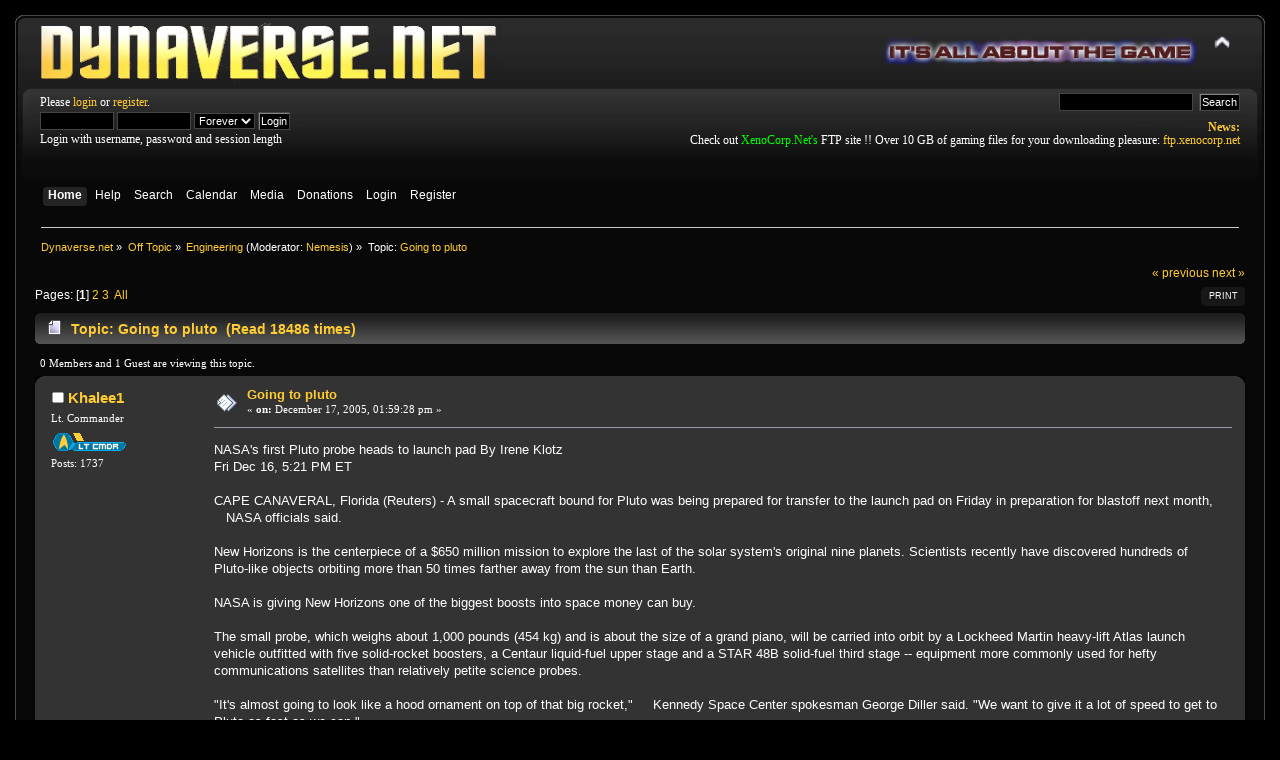

--- FILE ---
content_type: text/html; charset=ISO-8859-1
request_url: http://www.dynaverse.net/forum/index.php/topic,163363083.msg1122664512.html
body_size: 16644
content:
<!DOCTYPE html PUBLIC "-//W3C//DTD XHTML 1.0 Transitional//EN" "http://www.w3.org/TR/xhtml1/DTD/xhtml1-transitional.dtd">
<html xmlns="http://www.w3.org/1999/xhtml">
<head>
	<meta http-equiv="X-UA-Compatible" content="IE=8" />
	<link rel="stylesheet" type="text/css" href="http://www.dynaverse.net/forum/Themes/Dynaverse/css/index.css?rc3" />
	<link rel="stylesheet" type="text/css" href="http://www.dynaverse.net/forum/Themes/default/css/webkit.css" />
	<script type="text/javascript" src="http://www.dynaverse.net/forum/Themes/default/scripts/script.js?rc3"></script>
	<script type="text/javascript" src="http://www.dynaverse.net/forum/Themes/Dynaverse/scripts/theme.js?rc3"></script>
	<script type="text/javascript"><!-- // --><![CDATA[
		var smf_theme_url = "http://www.dynaverse.net/forum/Themes/Dynaverse";
		var smf_default_theme_url = "http://www.dynaverse.net/forum/Themes/default";
		var smf_images_url = "http://www.dynaverse.net/forum/Themes/Dynaverse/images";
		var smf_scripturl = "http://www.dynaverse.net/forum/index.php";
		var smf_iso_case_folding = true;
		var smf_charset = "ISO-8859-1";
		var ajax_notification_text = "Loading...";
		var ajax_notification_cancel_text = "Cancel";
	// ]]></script>
	<meta http-equiv="Content-Type" content="text/html; charset=ISO-8859-1" />
	<meta name="description" content="Going to pluto" />
	<meta name="keywords" content="starfleet command, dynaverse, starfleet, command, sfc, sfc2, sfc3, orion, pirates, star, trek, mod, mods, models" />
	<title>Going to pluto</title>
	<meta name="robots" content="noindex" />
	<link rel="canonical" href="http://www.dynaverse.net/forum/index.php/topic,163363083.0.html" />
	<link rel="help" href="http://www.dynaverse.net/forum/index.php?action=help" />
	<link rel="search" href="http://www.dynaverse.net/forum/index.php?action=search" />
	<link rel="contents" href="http://www.dynaverse.net/forum/index.php" />
	<link rel="alternate" type="application/rss+xml" title="Dynaverse.net - RSS" href="http://www.dynaverse.net/forum/index.php?type=rss;action=.xml" />
	<link rel="prev" href="http://www.dynaverse.net/forum/index.php/topic,163363083.0/prev_next,prev.html" />
	<link rel="next" href="http://www.dynaverse.net/forum/index.php/topic,163363083.0/prev_next,next.html" />
	<link rel="index" href="http://www.dynaverse.net/forum/index.php/board,3253.0.html" />
		<script type="text/javascript" src="http://www.dynaverse.net/forum/Themes/default/scripts/captcha.js"></script>
<link rel="stylesheet" href="http://www.dynaverse.net/forum/Themes/default/hs4smf/highslide.css" type="text/css" media="screen" />

<style type="text/css">	.highslide-wrapper, .highslide-outline {background: #FFFFFF;}</style>

	<script type="text/javascript"><!-- // --><![CDATA[
		var smf_avatarMaxWidth = 100;
		var smf_avatarMaxHeight = 100;
	window.addEventListener("load", smf_avatarResize, false);
	// ]]></script>
	<script type="text/javascript" src="/video/_player/flowplayer.min.js"></script>
	<script type="text/javascript" src="/xtras/MathJax/MathJax.js"></script>
</head>
<body>
	<div id="header"><div class="frame">
		<div id="top_section">
			<h1 class="forumtitle">
				<a href="http://www.dynaverse.net"><img src="http://www.dynaverse.net/forum/Themes/Dynaverse/images/dynaversenetnav_01a1.png" alt="Dynaverse.net" width="467px" height="65px" /></a>
			</h1>
			<img id="upshrink" src="http://www.dynaverse.net/forum/Themes/Dynaverse/images/upshrink.png" width="20px" height="20px" alt="*" title="Shrink or expand the header." style="display: none;" />
			<img id="smflogo" src="http://www.dynaverse.net/forum/Themes/Dynaverse/images/smflogo.png" width="317px" height="65px" alt="It's all about the game" title="It's all about the game" />
		</div>
		<div id="upper_section" class="middletext">
			<div class="user">
				<script type="text/javascript" src="http://www.dynaverse.net/forum/Themes/default/scripts/sha1.js"></script>
				<form id="guest_form" action="http://www.dynaverse.net/forum/index.php?action=login2" method="post" accept-charset="ISO-8859-1"  onsubmit="hashLoginPassword(this, '48497bb2a7991e5988c1f5f11e590fac');">
					<div class="info">Please <a href="http://www.dynaverse.net/forum/index.php?action=login">login</a> or <a href="http://www.dynaverse.net/forum/index.php?action=register">register</a>.</div>
					<input type="text" name="user" size="10" class="input_text" />
					<input type="password" name="passwrd" size="10" class="input_password" />
					<select name="cookielength">
						<option value="60">1 Hour</option>
						<option value="1440">1 Day</option>
						<option value="10080">1 Week</option>
						<option value="43200">1 Month</option>
						<option value="-1" selected="selected">Forever</option>
					</select>
					<input type="submit" value="Login" class="button_submit" /><br />
					<div class="info">Login with username, password and session length</div>
					<input type="hidden" name="hash_passwrd" value="" />
				</form>
			</div>
			<div class="news normaltext">
				<form id="search_form" action="http://www.dynaverse.net/forum/index.php?action=search2" method="post" accept-charset="ISO-8859-1">
					<input type="text" name="search" value="" class="input_text" />&nbsp;
					<input type="submit" name="submit" value="Search" class="button_submit" />
					<input type="hidden" name="advanced" value="0" />
					<input type="hidden" name="topic" value="163363083" /></form>
				<h2>News: </h2>
				<p>Check out <span style="color: lime;" class="bbc_color">XenoCorp.Net's</span> FTP site !! Over 10 GB of gaming files for your downloading pleasure: <a href="ftp://ftp.xenocorp.net" class="bbc_ftp new_win" target="_blank">ftp.xenocorp.net</a></p>
			</div>
		</div>
		<br class="clear" />
		<script type="text/javascript"><!-- // --><![CDATA[
			var oMainHeaderToggle = new smc_Toggle({
				bToggleEnabled: true,
				bCurrentlyCollapsed: false,
				aSwappableContainers: [
					'upper_section'
				],
				aSwapImages: [
					{
						sId: 'upshrink',
						srcExpanded: smf_images_url + '/upshrink.png',
						altExpanded: 'Shrink or expand the header.',
						srcCollapsed: smf_images_url + '/upshrink2.png',
						altCollapsed: 'Shrink or expand the header.'
					}
				],
				oThemeOptions: {
					bUseThemeSettings: false,
					sOptionName: 'collapse_header',
					sSessionVar: 'cab833e5',
					sSessionId: '48497bb2a7991e5988c1f5f11e590fac'
				},
				oCookieOptions: {
					bUseCookie: true,
					sCookieName: 'upshrink'
				}
			});
		// ]]></script>
		<div id="main_menu">
			<ul class="dropmenu" id="menu_nav">
				<li id="button_home">
					<a class="active firstlevel" href="http://www.dynaverse.net/forum/index.php">
						<span class="last firstlevel">Home</span>
					</a>
				</li>
				<li id="button_help">
					<a class="firstlevel" href="http://www.dynaverse.net/forum/index.php?action=help">
						<span class="firstlevel">Help</span>
					</a>
				</li>
				<li id="button_search">
					<a class="firstlevel" href="http://www.dynaverse.net/forum/index.php?action=search">
						<span class="firstlevel">Search</span>
					</a>
				</li>
				<li id="button_calendar">
					<a class="firstlevel" href="http://www.dynaverse.net/forum/index.php?action=calendar">
						<span class="firstlevel">Calendar</span>
					</a>
				</li>
				<li id="button_media">
					<a class="firstlevel" href="http://www.dynaverse.net/forum/index.php?action=media">
						<span class="firstlevel">Media</span>
					</a>
				</li>
				<li id="button_treasury">
					<a class="firstlevel" href="http://www.dynaverse.net/forum/index.php?action=treasury">
						<span class="firstlevel">Donations</span>
					</a>
				</li>
				<li id="button_login">
					<a class="firstlevel" href="http://www.dynaverse.net/forum/index.php?action=login">
						<span class="firstlevel">Login</span>
					</a>
				</li>
				<li id="button_register">
					<a class="firstlevel" href="http://www.dynaverse.net/forum/index.php?action=register">
						<span class="last firstlevel">Register</span>
					</a>
				</li>
			</ul>
		</div>
			<br class="clear" />
	<div class="navigate_section">
		<ul>
			<li>
				<a href="http://www.dynaverse.net/forum/index.php"><span>Dynaverse.net</span></a> &#187;
			</li>
			<li>
				<a href="http://www.dynaverse.net/forum/index.php#c7"><span>Off Topic</span></a> &#187;
			</li>
			<li>
				<a href="http://www.dynaverse.net/forum/index.php/board,3253.0.html"><span>Engineering</span></a> (Moderator: <a href="http://www.dynaverse.net/forum/index.php?action=profile;u=116" title="Board Moderator">Nemesis</a>) &#187;
			</li>
			<li class="last">Topic: 
				<a href="http://www.dynaverse.net/forum/index.php/topic,163363083.0.html"><span>Going to pluto</span></a>
			</li>
		</ul>
	</div>
	</div></div>
	<div id="content_section"><div class="frame">
		<div id="main_content_section">
			<a id="top"></a>
			<a id="msg1122663702"></a>
			<div class="pagesection">
				<div class="nextlinks"><a href="http://www.dynaverse.net/forum/index.php/topic,163363083.0/prev_next,prev.html#new">&laquo; previous</a> <a href="http://www.dynaverse.net/forum/index.php/topic,163363083.0/prev_next,next.html#new">next &raquo;</a></div>
		<div class="buttonlist floatright">
			<ul>
				<li><a class="button_strip_print" href="http://www.dynaverse.net/forum/index.php?action=printpage;topic=163363083.0" rel="new_win nofollow"><span class="last">Print</span></a></li>
			</ul>
		</div>
				<div class="pagelinks floatleft">Pages: [<strong>1</strong>] <a class="navPages" href="http://www.dynaverse.net/forum/index.php/topic,163363083.20.html">2</a> <a class="navPages" href="http://www.dynaverse.net/forum/index.php/topic,163363083.40.html">3</a> &nbsp;<a href="http://www.dynaverse.net/forum/index.php/topic,163363083.0/all.html">All</a> </div>
			</div>
			<div id="forumposts">
				<div class="cat_bar">
					<h3 class="catbg">
						<img src="http://www.dynaverse.net/forum/Themes/Dynaverse/images/topic/normal_post.gif" align="bottom" alt="" />
						Topic: Going to pluto &nbsp;(Read 18486 times)
						<!-- AddThis Button BEGIN -->
						<div class="addthis_toolbox addthis_default_style addthis">
						<a class="addthis_button_facebook_like" fb:like:layout="button_count"></a>
						<a class="addthis_button_tweet"></a>
						<a class="addthis_counter addthis_pill_style"></a>
						</div>
						<script type="text/javascript">var addthis_config = {"data_track_clickback":true};</script>
						<script type="text/javascript" src="http://s7.addthis.com/js/250/addthis_widget.js#username=dynaverse"></script>
						<!-- AddThis Button END -->
					</h3>
				</div>
				<p id="whoisviewing" class="smalltext">0 Members and 1 Guest are viewing this topic.
				</p>
				<form action="http://www.dynaverse.net/forum/index.php?action=quickmod2;topic=163363083.0" method="post" accept-charset="ISO-8859-1" name="quickModForm" id="quickModForm" style="margin: 0;" onsubmit="return oQuickModify.bInEditMode ? oQuickModify.modifySave('48497bb2a7991e5988c1f5f11e590fac', 'cab833e5') : false">
				<div class="windowbg">
					<span class="topslice"><span></span></span>
					<div class="post_wrapper">
						<div class="poster">
							<h4>
								<img src="http://www.dynaverse.net/forum/Themes/Dynaverse/images/useroff.gif" alt="Offline" />
								<a href="http://www.dynaverse.net/forum/index.php?action=profile;u=1240" title="View the profile of Khalee1">Khalee1</a>
							</h4>
							<ul class="reset smalltext" id="msg_1122663702_extra_info">
								<li class="postgroup">Lt. Commander</li>
								<li class="stars"><img src="http://www.dynaverse.net/forum/Themes/Dynaverse/images/ranks/LieutenantCMDR.png" alt="*" /></li>
								<li class="postcount">Posts: 1737</li>
								<li class="profile">
									<ul>
									</ul>
								</li>
							</ul>
						</div>
						<div class="postarea">
							<div class="flow_hidden">
								<div class="keyinfo">
									<div class="messageicon">
										<img src="http://www.dynaverse.net/forum/Themes/Dynaverse/images/post/xx.gif" alt="" border="0" />
									</div>
									<h5 id="subject_1122663702">
										<a href="http://www.dynaverse.net/forum/index.php/topic,163363083.msg1122663702.html#msg1122663702" rel="nofollow">Going to pluto</a>
									</h5>
									<div class="smalltext">&#171; <strong> on:</strong> December 17, 2005, 01:59:28 pm &#187;</div>
									<div id="msg_1122663702_quick_mod"></div>
								</div>
							</div>
							<div class="post">
								<div class="inner" id="msg_1122663702">NASA&#039;s first Pluto probe heads to launch pad By Irene Klotz <br />Fri Dec 16, 5:21 PM ET<br /><br />CAPE CANAVERAL, Florida (Reuters) - A small spacecraft bound for Pluto was being prepared for transfer to the launch pad on Friday in preparation for blastoff next month,&nbsp; &nbsp; &nbsp;NASA officials said.<br />&nbsp;<br />New Horizons is the centerpiece of a $650 million mission to explore the last of the solar system&#039;s original nine planets. Scientists recently have discovered hundreds of Pluto-like objects orbiting more than 50 times farther away from the sun than Earth.<br /><br />NASA is giving New Horizons one of the biggest boosts into space money can buy.<br /><br />The small probe, which weighs about 1,000 pounds (454 kg) and is about the size of a grand piano, will be carried into orbit by a Lockheed Martin heavy-lift Atlas launch vehicle outfitted with five solid-rocket boosters, a Centaur liquid-fuel upper stage and a STAR 48B solid-fuel third stage -- equipment more commonly used for hefty communications satellites than relatively petite science probes.<br /><br />&quot;It&#039;s almost going to look like a hood ornament on top of that big rocket,&quot;&nbsp; &nbsp; &nbsp;Kennedy Space Center spokesman George Diller said. &quot;We want to give it a lot of speed to get to Pluto as fast as we can.&quot;<br /><br />If the Apollo capsules had as much power behind them, the trip to the moon would have taken about nine hours instead of three days, Diller added.<br /><br />New Horizons&#039; mission is to study Pluto, its primary moon Charon and two other newly discovered satellites, then continue on into the Kuiper Belt region beyond Pluto to fly past other icy objects.<br /><br />The Kuiper Belt is a ring of space objects that may be remnants from the early solar system.<br /><br />&quot;All the planets were formed in the same epoch,&quot; said Alan Stern, the mission&#039;s principal investigator. &quot;Out in the Kuiper Belt, objects started to grow, but then something happened. They ran out of feedstock.&quot;<br /><br />The probe contains 24 pounds (10.9 kg) of plutonium pellets, which will provide power through radioactive decay. Due to Pluto&#039;s distance from the sun, solar power is not a viable option.<br /><br />Scientists will have to wait at least 9-1/2 years to begin studying the scientific data the probe beams back, and even longer if New Horizons misses the opening of its launch period on January 11.<br /><br />If the probe is not launched by February 2, New Horizons will miss the opportunity to pick up extra speed by zooming close to Jupiter in 2007 for a slingshot boost from the giant planet&#039;s gravity. A direct flight to Pluto would take an additional three years, scientists estimate.<br /><br />At its speed, there is no chance New Horizons can slow down and enter into orbit around Pluto for an extended stay. The probe does not carry the tremendous amount of fuel required for a braking maneuver.<br /><br />Instead, the spacecraft and its sensors will target Pluto and its moons from about five months before closest approach to one month after, then head out in search of new subjects<br /></div>
							</div>
						</div>
						<div class="moderatorbar">
							<div class="smalltext modified" id="modified_1122663702">
							</div>
							<div class="smalltext reportlinks">
								<img src="http://www.dynaverse.net/forum/Themes/Dynaverse/images/ip.gif" alt="" border="0" />
								Logged
							</div>
						</div>
					</div>
					<span class="botslice"><span></span></span>
				</div>
				<hr class="post_separator" />
				<a id="msg1122663735"></a>
				<div class="windowbg2">
					<span class="topslice"><span></span></span>
					<div class="post_wrapper">
						<div class="poster">
							<h4>
								<img src="http://www.dynaverse.net/forum/Themes/Dynaverse/images/useroff.gif" alt="Offline" />
								<a href="http://www.dynaverse.net/forum/index.php?action=profile;u=35" title="View the profile of Tus-XC">Tus-XC</a>
							</h4>
							<ul class="reset smalltext" id="msg_1122663735_extra_info">
								<li class="title">Capt</li>
								<li class="membergroup">XenoCorp® Member</li>
								<li class="postgroup">Commander</li>
								<li class="stars"><img src="http://www.dynaverse.net/forum/Themes/Dynaverse/images/ranks/xc.png" alt="*" /></li>
								<li class="avatar" style="overflow: hidden;">
									<a href="http://www.dynaverse.net/forum/index.php?action=profile;u=35">
										<img class="avatar" src="http://www.dynaverse.net/forum/index.php?action=dlattach;attach=7528;type=avatar" alt="" />
									</a>
								</li>
								<li class="postcount">Posts: 2790</li>
								<li class="gender">Gender: <img class="gender" src="http://www.dynaverse.net/forum/Themes/Dynaverse/images/Male.gif" alt="Male" /></li>
								<li class="profile">
									<ul>
									</ul>
								</li>
							</ul>
						</div>
						<div class="postarea">
							<div class="flow_hidden">
								<div class="keyinfo">
									<div class="messageicon">
										<img src="http://www.dynaverse.net/forum/Themes/Dynaverse/images/post/xx.gif" alt="" border="0" />
									</div>
									<h5 id="subject_1122663735">
										<a href="http://www.dynaverse.net/forum/index.php/topic,163363083.msg1122663735.html#msg1122663735" rel="nofollow">Re: Going to pluto</a>
									</h5>
									<div class="smalltext">&#171; <strong>Reply #1 on:</strong> December 17, 2005, 02:48:42 pm &#187;</div>
									<div id="msg_1122663735_quick_mod"></div>
								</div>
							</div>
							<div class="post">
								<div class="inner" id="msg_1122663735">hmmm, so it stops by pluto and then it&#039;ll take a visit to the kepler belt eventually... hmmmm</div>
							</div>
						</div>
						<div class="moderatorbar">
							<div class="smalltext modified" id="modified_1122663735">
							</div>
							<div class="smalltext reportlinks">
								<img src="http://www.dynaverse.net/forum/Themes/Dynaverse/images/ip.gif" alt="" border="0" />
								Logged
							</div>
							<div class="signature" id="msg_1122663735_signature"><span style="font-size: 10pt;" class="bbc_size">Rob</span><br /><br /><span style="font-size: 10pt;" class="bbc_size">&quot;Elige Sortem Tuam&quot;</span></div>
						</div>
					</div>
					<span class="botslice"><span></span></span>
				</div>
				<hr class="post_separator" />
				<a id="msg1122663926"></a>
				<div class="windowbg">
					<span class="topslice"><span></span></span>
					<div class="post_wrapper">
						<div class="poster">
							<h4>
								<img src="http://www.dynaverse.net/forum/Themes/Dynaverse/images/useroff.gif" alt="Offline" />
								<a href="http://www.dynaverse.net/forum/index.php?action=profile;u=53" title="View the profile of Commander Maxillius">Commander Maxillius</a>
							</h4>
							<ul class="reset smalltext" id="msg_1122663926_extra_info">
								<li class="title">You did NOT just shoot that green sh-t at me?!?</li>
								<li class="postgroup">Lt. Commander</li>
								<li class="stars"><img src="http://www.dynaverse.net/forum/Themes/Dynaverse/images/ranks/LieutenantCMDR.png" alt="*" /></li>
								<li class="avatar" style="overflow: hidden;">
									<a href="http://www.dynaverse.net/forum/index.php?action=profile;u=53">
										<img class="avatar" src="http://www.dynaverse.net/forum/index.php?action=dlattach;attach=41593;type=avatar" alt="" />
									</a>
								</li>
								<li class="postcount">Posts: 2299</li>
								<li class="gender">Gender: <img class="gender" src="http://www.dynaverse.net/forum/Themes/Dynaverse/images/Female.gif" alt="Female" /></li>
								<li class="profile">
									<ul>
									</ul>
								</li>
							</ul>
						</div>
						<div class="postarea">
							<div class="flow_hidden">
								<div class="keyinfo">
									<div class="messageicon">
										<img src="http://www.dynaverse.net/forum/Themes/Dynaverse/images/post/xx.gif" alt="" border="0" />
									</div>
									<h5 id="subject_1122663926">
										<a href="http://www.dynaverse.net/forum/index.php/topic,163363083.msg1122663926.html#msg1122663926" rel="nofollow">Re: Going to pluto</a>
									</h5>
									<div class="smalltext">&#171; <strong>Reply #2 on:</strong> December 18, 2005, 01:22:55 am &#187;</div>
									<div id="msg_1122663926_quick_mod"></div>
								</div>
							</div>
							<div class="post">
								<div class="inner" id="msg_1122663926">what would be interesting is if they strapped electronics to the outside of the final stage of the rocket itself and used that final stage to maintain momentum after a 100% thrust burn of all of its fuel.&nbsp; I imagine it would get there hella faster.</div>
							</div>
						</div>
						<div class="moderatorbar">
							<div class="smalltext modified" id="modified_1122663926">
							</div>
							<div class="smalltext reportlinks">
								<img src="http://www.dynaverse.net/forum/Themes/Dynaverse/images/ip.gif" alt="" border="0" />
								Logged
							</div>
							<div class="signature" id="msg_1122663926_signature">I was never here, you were never here, this conversation never took place, and you most certainly did not see me.</div>
						</div>
					</div>
					<span class="botslice"><span></span></span>
				</div>
				<hr class="post_separator" />
				<a id="msg1122663942"></a>
				<div class="windowbg2">
					<span class="topslice"><span></span></span>
					<div class="post_wrapper">
						<div class="poster">
							<h4>
								<img src="http://www.dynaverse.net/forum/Themes/Dynaverse/images/useroff.gif" alt="Offline" />
								<a href="http://www.dynaverse.net/forum/index.php?action=profile;u=1424" title="View the profile of prometheus">prometheus</a>
							</h4>
							<ul class="reset smalltext" id="msg_1122663942_extra_info">
								<li class="membergroup">Hot and Spicy</li>
								<li class="postgroup">Commander</li>
								<li class="stars"><img src="http://www.dynaverse.net/forum/Themes/Dynaverse/images/blank.gif" alt="*" /></li>
								<li class="postcount">Posts: 3610</li>
								<li class="profile">
									<ul>
									</ul>
								</li>
							</ul>
						</div>
						<div class="postarea">
							<div class="flow_hidden">
								<div class="keyinfo">
									<div class="messageicon">
										<img src="http://www.dynaverse.net/forum/Themes/Dynaverse/images/post/xx.gif" alt="" border="0" />
									</div>
									<h5 id="subject_1122663942">
										<a href="http://www.dynaverse.net/forum/index.php/topic,163363083.msg1122663942.html#msg1122663942" rel="nofollow">Re: Going to pluto</a>
									</h5>
									<div class="smalltext">&#171; <strong>Reply #3 on:</strong> December 18, 2005, 02:00:09 am &#187;</div>
									<div id="msg_1122663942_quick_mod"></div>
								</div>
							</div>
							<div class="post">
								<div class="inner" id="msg_1122663942">If I&#039;m still around, God willing, in tne years, I can&#039;t wait to study the Pluto system and the Kuiper belt...&nbsp; This is going to be a hell of a mission... One for the books...</div>
							</div>
						</div>
						<div class="moderatorbar">
							<div class="smalltext modified" id="modified_1122663942">
							</div>
							<div class="smalltext reportlinks">
								<img src="http://www.dynaverse.net/forum/Themes/Dynaverse/images/ip.gif" alt="" border="0" />
								Logged
							</div>
							<div class="signature" id="msg_1122663942_signature"><img src="http://www.geocities.com/thetrueprometheus/HackCrack.gif" alt="" class="bbc_img" /><br /><br />To make an apple pie from scratch, you must first create the Universe!</div>
						</div>
					</div>
					<span class="botslice"><span></span></span>
				</div>
				<hr class="post_separator" />
				<a id="msg1122664022"></a>
				<div class="windowbg">
					<span class="topslice"><span></span></span>
					<div class="post_wrapper">
						<div class="poster">
							<h4>
								<img src="http://www.dynaverse.net/forum/Themes/Dynaverse/images/useroff.gif" alt="Offline" />
								<a href="http://www.dynaverse.net/forum/index.php?action=profile;u=123" title="View the profile of J. Carney">J. Carney</a>
							</h4>
							<ul class="reset smalltext" id="msg_1122664022_extra_info">
								<li class="title">Son of Dixie</li>
								<li class="postgroup">Commodore</li>
								<li class="stars"><img src="http://www.dynaverse.net/forum/Themes/Dynaverse/images/ranks/Commodore.png" alt="*" /></li>
								<li class="postcount">Posts: 10705</li>
								<li class="gender">Gender: <img class="gender" src="http://www.dynaverse.net/forum/Themes/Dynaverse/images/Male.gif" alt="Male" /></li>
								<li class="blurb">Fortuna Favet Fortibus</li>
								<li class="profile">
									<ul>
									</ul>
								</li>
							</ul>
						</div>
						<div class="postarea">
							<div class="flow_hidden">
								<div class="keyinfo">
									<div class="messageicon">
										<img src="http://www.dynaverse.net/forum/Themes/Dynaverse/images/post/xx.gif" alt="" border="0" />
									</div>
									<h5 id="subject_1122664022">
										<a href="http://www.dynaverse.net/forum/index.php/topic,163363083.msg1122664022.html#msg1122664022" rel="nofollow">Re: Going to pluto</a>
									</h5>
									<div class="smalltext">&#171; <strong>Reply #4 on:</strong> December 18, 2005, 11:17:26 am &#187;</div>
									<div id="msg_1122664022_quick_mod"></div>
								</div>
							</div>
							<div class="post">
								<div class="inner" id="msg_1122664022">Well, this does two wonderful things:<br /><br />1.) We are going to throw a new probe out into space. Always a good thing. The best part is that unlike the Voyager and Pioneer probes, this one is INTENDED to make it beyond the bounds of the known Solar System, and to do so as fast as we can lob the SOB out there.<br /><br />Prom, I share your enthusiasim. This could really teach us a lot. <img src="http://www.dynaverse.net/forum/Smileys/NewSmilies/smiley.gif" alt="&#58;&#41;" title="Smiley" class="smiley" /><br /><br />2.) They said with ths much thrust, we could get to the moon in 9 HOURS! Now, all NASA has to do is get a fricking module built and arrange to stick it on top of one of thse bad boys. Even if it does take a day or more to get there due to being 2-3x as massive as Apollo, we&#039;ve found a rocket powerful enough to give our moon missions a good duration- say 3 or 4 days instead of a few hours.<br /><br />With 3-4 days, some REAL work could be done on the moon... like building pre-fab structures that have already been positioned by robot-controled slow boats, for instance. <img src="http://www.dynaverse.net/forum/Smileys/NewSmilies/wink.gif" alt=";&#41;" title="Wink" class="smiley" /></div>
							</div>
						</div>
						<div class="moderatorbar">
							<div class="smalltext modified" id="modified_1122664022">
							</div>
							<div class="smalltext reportlinks">
								<img src="http://www.dynaverse.net/forum/Themes/Dynaverse/images/ip.gif" alt="" border="0" />
								Logged
							</div>
							<div class="signature" id="msg_1122664022_signature">Everything I did in my life that was worthwhile I caught hell for. - Earl Warron<br /><br />The advantages of living in the Heart of Dixie- low cost of living, peace and quiet and a conservative majority. For some reason I think that the first two items have a lot to do with the presence of the last one.<br /><br /><span style="font-size: 10pt;" class="bbc_size">&quot;Flag of Alabama I salute thee. To thee I pledge my allegiance, my service, and my life.&quot;</span><br />&nbsp; &nbsp;<img src="http://webpages.charter.net/csn290/Photos/Officeviewsmall.jpg" alt="" class="bbc_img" /></div>
						</div>
					</div>
					<span class="botslice"><span></span></span>
				</div>
				<hr class="post_separator" />
				<a id="msg1122664103"></a>
				<div class="windowbg2">
					<span class="topslice"><span></span></span>
					<div class="post_wrapper">
						<div class="poster">
							<h4>
								<img src="http://www.dynaverse.net/forum/Themes/Dynaverse/images/useroff.gif" alt="Offline" />
								<a href="http://www.dynaverse.net/forum/index.php?action=profile;u=1424" title="View the profile of prometheus">prometheus</a>
							</h4>
							<ul class="reset smalltext" id="msg_1122664103_extra_info">
								<li class="membergroup">Hot and Spicy</li>
								<li class="postgroup">Commander</li>
								<li class="stars"><img src="http://www.dynaverse.net/forum/Themes/Dynaverse/images/blank.gif" alt="*" /></li>
								<li class="postcount">Posts: 3610</li>
								<li class="profile">
									<ul>
									</ul>
								</li>
							</ul>
						</div>
						<div class="postarea">
							<div class="flow_hidden">
								<div class="keyinfo">
									<div class="messageicon">
										<img src="http://www.dynaverse.net/forum/Themes/Dynaverse/images/post/xx.gif" alt="" border="0" />
									</div>
									<h5 id="subject_1122664103">
										<a href="http://www.dynaverse.net/forum/index.php/topic,163363083.msg1122664103.html#msg1122664103" rel="nofollow">Re: Going to pluto</a>
									</h5>
									<div class="smalltext">&#171; <strong>Reply #5 on:</strong> December 18, 2005, 03:12:23 pm &#187;</div>
									<div id="msg_1122664103_quick_mod"></div>
								</div>
							</div>
							<div class="post">
								<div class="inner" id="msg_1122664103"><div class="quoteheader"><div class="topslice_quote"><a href="http://www.dynaverse.net/forum/index.php/topic,163363083.msg1122664022.html#msg1122664022">Quote from: J. Carney NCC-18401 on December 18, 2005, 11:17:26 am</a></div></div><blockquote class="bbc_standard_quote">Well, this does two wonderful things:<br /><br />1.) We are going to throw a new probe out into space. Always a good thing. The best part is that unlike the Voyager and Pioneer probes, this one is INTENDED to make it beyond the bounds of the known Solar System, and to do so as fast as we can lob the SOB out there.<br /><br />Prom, I share your enthusiasim. This could really teach us a lot. <img src="http://www.dynaverse.net/forum/Smileys/NewSmilies/smiley.gif" alt="&#58;&#41;" title="Smiley" class="smiley" /><br /><br />2.) They said with ths much thrust, we could get to the moon in 9 HOURS! Now, all NASA has to do is get a fricking module built and arrange to stick it on top of one of thse bad boys. Even if it does take a day or more to get there due to being 2-3x as massive as Apollo, we&#039;ve found a rocket powerful enough to give our moon missions a good duration- say 3 or 4 days instead of a few hours.<br /><br />With 3-4 days, some REAL work could be done on the moon... like building pre-fab structures that have already been positioned by robot-controled slow boats, for instance. <img src="http://www.dynaverse.net/forum/Smileys/NewSmilies/wink.gif" alt=";&#41;" title="Wink" class="smiley" /><br /></blockquote><div class="quotefooter"><div class="botslice_quote"></div></div><br />I would think they could have got to the moon pretty quickly if they had wanted to, the reason they took three days is so that they could reach the moon on a free return trajectory, a precaution that saved three lives on Apollo 13...</div>
							</div>
						</div>
						<div class="moderatorbar">
							<div class="smalltext modified" id="modified_1122664103">
							</div>
							<div class="smalltext reportlinks">
								<img src="http://www.dynaverse.net/forum/Themes/Dynaverse/images/ip.gif" alt="" border="0" />
								Logged
							</div>
							<div class="signature" id="msg_1122664103_signature"><img src="http://www.geocities.com/thetrueprometheus/HackCrack.gif" alt="" class="bbc_img" /><br /><br />To make an apple pie from scratch, you must first create the Universe!</div>
						</div>
					</div>
					<span class="botslice"><span></span></span>
				</div>
				<hr class="post_separator" />
				<a id="msg1122664175"></a>
				<div class="windowbg">
					<span class="topslice"><span></span></span>
					<div class="post_wrapper">
						<div class="poster">
							<h4>
								<img src="http://www.dynaverse.net/forum/Themes/Dynaverse/images/useroff.gif" alt="Offline" />
								<a href="http://www.dynaverse.net/forum/index.php?action=profile;u=123" title="View the profile of J. Carney">J. Carney</a>
							</h4>
							<ul class="reset smalltext" id="msg_1122664175_extra_info">
								<li class="title">Son of Dixie</li>
								<li class="postgroup">Commodore</li>
								<li class="stars"><img src="http://www.dynaverse.net/forum/Themes/Dynaverse/images/ranks/Commodore.png" alt="*" /></li>
								<li class="postcount">Posts: 10705</li>
								<li class="gender">Gender: <img class="gender" src="http://www.dynaverse.net/forum/Themes/Dynaverse/images/Male.gif" alt="Male" /></li>
								<li class="blurb">Fortuna Favet Fortibus</li>
								<li class="profile">
									<ul>
									</ul>
								</li>
							</ul>
						</div>
						<div class="postarea">
							<div class="flow_hidden">
								<div class="keyinfo">
									<div class="messageicon">
										<img src="http://www.dynaverse.net/forum/Themes/Dynaverse/images/post/xx.gif" alt="" border="0" />
									</div>
									<h5 id="subject_1122664175">
										<a href="http://www.dynaverse.net/forum/index.php/topic,163363083.msg1122664175.html#msg1122664175" rel="nofollow">Re: Going to pluto</a>
									</h5>
									<div class="smalltext">&#171; <strong>Reply #6 on:</strong> December 18, 2005, 06:39:42 pm &#187;</div>
									<div id="msg_1122664175_quick_mod"></div>
								</div>
							</div>
							<div class="post">
								<div class="inner" id="msg_1122664175"><div class="quoteheader"><div class="topslice_quote"><a href="http://www.dynaverse.net/forum/index.php/topic,163363083.msg1122664103.html#msg1122664103">Quote from: prometheus on December 18, 2005, 03:12:23 pm</a></div></div><blockquote class="bbc_standard_quote">I would think they could have got to the moon pretty quickly if they had wanted to, the reason they took three days is so that they could reach the moon on a free return trajectory, a precaution that saved three lives on Apollo 13...<br /></blockquote><div class="quotefooter"><div class="botslice_quote"></div></div><br />With today&#039;s tech, we could probably achive the same results even if we cheat a little and send &#039;em faster and leave &#039;em longer. And remember, Apollo 17 was sent on a trajectory that was such that it would have been hard for them to have duplicated the Apollo 13 miracle, even if they also used the LEM&#039;s engines as 13 did. <img src="http://www.dynaverse.net/forum/Smileys/NewSmilies/wink.gif" alt=";&#41;" title="Wink" class="smiley" /> I&#039;m sure that such things would be taken into account.</div>
							</div>
						</div>
						<div class="moderatorbar">
							<div class="smalltext modified" id="modified_1122664175">
							</div>
							<div class="smalltext reportlinks">
								<img src="http://www.dynaverse.net/forum/Themes/Dynaverse/images/ip.gif" alt="" border="0" />
								Logged
							</div>
							<div class="signature" id="msg_1122664175_signature">Everything I did in my life that was worthwhile I caught hell for. - Earl Warron<br /><br />The advantages of living in the Heart of Dixie- low cost of living, peace and quiet and a conservative majority. For some reason I think that the first two items have a lot to do with the presence of the last one.<br /><br /><span style="font-size: 10pt;" class="bbc_size">&quot;Flag of Alabama I salute thee. To thee I pledge my allegiance, my service, and my life.&quot;</span><br />&nbsp; &nbsp;<img src="http://webpages.charter.net/csn290/Photos/Officeviewsmall.jpg" alt="" class="bbc_img" /></div>
						</div>
					</div>
					<span class="botslice"><span></span></span>
				</div>
				<hr class="post_separator" />
				<a id="msg1122664186"></a>
				<div class="windowbg2">
					<span class="topslice"><span></span></span>
					<div class="post_wrapper">
						<div class="poster">
							<h4>
								<img src="http://www.dynaverse.net/forum/Themes/Dynaverse/images/useroff.gif" alt="Offline" />
								<a href="http://www.dynaverse.net/forum/index.php?action=profile;u=1424" title="View the profile of prometheus">prometheus</a>
							</h4>
							<ul class="reset smalltext" id="msg_1122664186_extra_info">
								<li class="membergroup">Hot and Spicy</li>
								<li class="postgroup">Commander</li>
								<li class="stars"><img src="http://www.dynaverse.net/forum/Themes/Dynaverse/images/blank.gif" alt="*" /></li>
								<li class="postcount">Posts: 3610</li>
								<li class="profile">
									<ul>
									</ul>
								</li>
							</ul>
						</div>
						<div class="postarea">
							<div class="flow_hidden">
								<div class="keyinfo">
									<div class="messageicon">
										<img src="http://www.dynaverse.net/forum/Themes/Dynaverse/images/post/xx.gif" alt="" border="0" />
									</div>
									<h5 id="subject_1122664186">
										<a href="http://www.dynaverse.net/forum/index.php/topic,163363083.msg1122664186.html#msg1122664186" rel="nofollow">Re: Going to pluto</a>
									</h5>
									<div class="smalltext">&#171; <strong>Reply #7 on:</strong> December 18, 2005, 07:00:56 pm &#187;</div>
									<div id="msg_1122664186_quick_mod"></div>
								</div>
							</div>
							<div class="post">
								<div class="inner" id="msg_1122664186"><div class="quoteheader"><div class="topslice_quote"><a href="http://www.dynaverse.net/forum/index.php/topic,163363083.msg1122664175.html#msg1122664175">Quote from: J. Carney NCC-18401 on December 18, 2005, 06:39:42 pm</a></div></div><blockquote class="bbc_standard_quote"><div class="quoteheader"><div class="topslice_quote"><a href="http://www.dynaverse.net/forum/index.php/topic,163363083.msg1122664103.html#msg1122664103">Quote from: prometheus on December 18, 2005, 03:12:23 pm</a></div></div><blockquote class="bbc_alternate_quote">I would think they could have got to the moon pretty quickly if they had wanted to, the reason they took three days is so that they could reach the moon on a free return trajectory, a precaution that saved three lives on Apollo 13...<br /></blockquote><div class="quotefooter"><div class="botslice_quote"></div></div><br />With today&#039;s tech, we could probably achive the same results even if we cheat a little and send &#039;em faster and leave &#039;em longer. And remember, Apollo 17 was sent on a trajectory that was such that it would have been hard for them to have duplicated the Apollo 13 miracle, even if they also used the LEM&#039;s engines as 13 did. <img src="http://www.dynaverse.net/forum/Smileys/NewSmilies/wink.gif" alt=";&#41;" title="Wink" class="smiley" /> I&#039;m sure that such things would be taken into account.<br /></blockquote><div class="quotefooter"><div class="botslice_quote"></div></div><br />The problem with that is that if the SPS failed, like on thirteen, the LEM engines were nowhere near powerful enough for a Direct Abort.&nbsp; If you&#039;re travelling at a delta V that gets you to the moon in nine hours, you&#039;d be slingshotted by the moon, become an artificial comet, and die a slow, lingering death in Space.&nbsp; On Apollo 17 it would have been hard to duplicate the Apollo 13 miracle to be sure, but not impossible.&nbsp; It would have required a course correction rather than an absolutely drastic change in delta v... </div>
							</div>
						</div>
						<div class="moderatorbar">
							<div class="smalltext modified" id="modified_1122664186">
							</div>
							<div class="smalltext reportlinks">
								<img src="http://www.dynaverse.net/forum/Themes/Dynaverse/images/ip.gif" alt="" border="0" />
								Logged
							</div>
							<div class="signature" id="msg_1122664186_signature"><img src="http://www.geocities.com/thetrueprometheus/HackCrack.gif" alt="" class="bbc_img" /><br /><br />To make an apple pie from scratch, you must first create the Universe!</div>
						</div>
					</div>
					<span class="botslice"><span></span></span>
				</div>
				<hr class="post_separator" />
				<a id="msg1122664191"></a>
				<div class="windowbg">
					<span class="topslice"><span></span></span>
					<div class="post_wrapper">
						<div class="poster">
							<h4>
								<img src="http://www.dynaverse.net/forum/Themes/Dynaverse/images/useroff.gif" alt="Offline" />
								<a href="http://www.dynaverse.net/forum/index.php?action=profile;u=123" title="View the profile of J. Carney">J. Carney</a>
							</h4>
							<ul class="reset smalltext" id="msg_1122664191_extra_info">
								<li class="title">Son of Dixie</li>
								<li class="postgroup">Commodore</li>
								<li class="stars"><img src="http://www.dynaverse.net/forum/Themes/Dynaverse/images/ranks/Commodore.png" alt="*" /></li>
								<li class="postcount">Posts: 10705</li>
								<li class="gender">Gender: <img class="gender" src="http://www.dynaverse.net/forum/Themes/Dynaverse/images/Male.gif" alt="Male" /></li>
								<li class="blurb">Fortuna Favet Fortibus</li>
								<li class="profile">
									<ul>
									</ul>
								</li>
							</ul>
						</div>
						<div class="postarea">
							<div class="flow_hidden">
								<div class="keyinfo">
									<div class="messageicon">
										<img src="http://www.dynaverse.net/forum/Themes/Dynaverse/images/post/xx.gif" alt="" border="0" />
									</div>
									<h5 id="subject_1122664191">
										<a href="http://www.dynaverse.net/forum/index.php/topic,163363083.msg1122664191.html#msg1122664191" rel="nofollow">Re: Going to pluto</a>
									</h5>
									<div class="smalltext">&#171; <strong>Reply #8 on:</strong> December 18, 2005, 07:10:23 pm &#187;</div>
									<div id="msg_1122664191_quick_mod"></div>
								</div>
							</div>
							<div class="post">
								<div class="inner" id="msg_1122664191"><div class="quoteheader"><div class="topslice_quote"><a href="http://www.dynaverse.net/forum/index.php/topic,163363083.msg1122664186.html#msg1122664186">Quote from: prometheus on December 18, 2005, 07:00:56 pm</a></div></div><blockquote class="bbc_standard_quote">It would have required a course correction rather than an absolutely drastic change in delta v... <br /></blockquote><div class="quotefooter"><div class="botslice_quote"></div></div><br />Well, while we&#039;re pre-positioning equipment... why not pre-position an engine/fuel tank setup that would be strong enough to provide the course correction? Or include it on the craft itself.<br /><br />LIke I said, it was an idea... I don&#039;t know if it would be possible or not. I don&#039;t know astrophysics and have little &#039;room in the attic&#039; for learning it. To much stuff I need to know right now in life to try and cram it in.</div>
							</div>
						</div>
						<div class="moderatorbar">
							<div class="smalltext modified" id="modified_1122664191">
							</div>
							<div class="smalltext reportlinks">
								<img src="http://www.dynaverse.net/forum/Themes/Dynaverse/images/ip.gif" alt="" border="0" />
								Logged
							</div>
							<div class="signature" id="msg_1122664191_signature">Everything I did in my life that was worthwhile I caught hell for. - Earl Warron<br /><br />The advantages of living in the Heart of Dixie- low cost of living, peace and quiet and a conservative majority. For some reason I think that the first two items have a lot to do with the presence of the last one.<br /><br /><span style="font-size: 10pt;" class="bbc_size">&quot;Flag of Alabama I salute thee. To thee I pledge my allegiance, my service, and my life.&quot;</span><br />&nbsp; &nbsp;<img src="http://webpages.charter.net/csn290/Photos/Officeviewsmall.jpg" alt="" class="bbc_img" /></div>
						</div>
					</div>
					<span class="botslice"><span></span></span>
				</div>
				<hr class="post_separator" />
				<a id="msg1122664225"></a>
				<div class="windowbg2">
					<span class="topslice"><span></span></span>
					<div class="post_wrapper">
						<div class="poster">
							<h4>
								<img src="http://www.dynaverse.net/forum/Themes/Dynaverse/images/useroff.gif" alt="Offline" />
								<a href="http://www.dynaverse.net/forum/index.php?action=profile;u=1424" title="View the profile of prometheus">prometheus</a>
							</h4>
							<ul class="reset smalltext" id="msg_1122664225_extra_info">
								<li class="membergroup">Hot and Spicy</li>
								<li class="postgroup">Commander</li>
								<li class="stars"><img src="http://www.dynaverse.net/forum/Themes/Dynaverse/images/blank.gif" alt="*" /></li>
								<li class="postcount">Posts: 3610</li>
								<li class="profile">
									<ul>
									</ul>
								</li>
							</ul>
						</div>
						<div class="postarea">
							<div class="flow_hidden">
								<div class="keyinfo">
									<div class="messageicon">
										<img src="http://www.dynaverse.net/forum/Themes/Dynaverse/images/post/xx.gif" alt="" border="0" />
									</div>
									<h5 id="subject_1122664225">
										<a href="http://www.dynaverse.net/forum/index.php/topic,163363083.msg1122664225.html#msg1122664225" rel="nofollow">Re: Going to pluto</a>
									</h5>
									<div class="smalltext">&#171; <strong>Reply #9 on:</strong> December 18, 2005, 09:23:31 pm &#187;</div>
									<div id="msg_1122664225_quick_mod"></div>
								</div>
							</div>
							<div class="post">
								<div class="inner" id="msg_1122664225"><div class="quoteheader"><div class="topslice_quote"><a href="http://www.dynaverse.net/forum/index.php/topic,163363083.msg1122664191.html#msg1122664191">Quote from: J. Carney NCC-18401 on December 18, 2005, 07:10:23 pm</a></div></div><blockquote class="bbc_standard_quote"><div class="quoteheader"><div class="topslice_quote"><a href="http://www.dynaverse.net/forum/index.php/topic,163363083.msg1122664186.html#msg1122664186">Quote from: prometheus on December 18, 2005, 07:00:56 pm</a></div></div><blockquote class="bbc_alternate_quote">It would have required a course correction rather than an absolutely drastic change in delta v... <br /></blockquote><div class="quotefooter"><div class="botslice_quote"></div></div><br />Well, while we&#039;re pre-positioning equipment... why not pre-position an engine/fuel tank setup that would be strong enough to provide the course correction? Or include it on the craft itself.<br /><br />LIke I said, it was an idea... I don&#039;t know if it would be possible or not. I don&#039;t know astrophysics and have little &#039;room in the attic&#039; for learning it. To much stuff I need to know right now in life to try and cram it in.<br /></blockquote><div class="quotefooter"><div class="botslice_quote"></div></div><br />It could be done, and it could have been done in the days of Apollo, as some of the probes that did transmartian orbits demonstrated, but I think they reasoned that three days to get to the moon was well within acceptable time limits and with the safest translunar delta v in that an emergency a free return course correction could be made as was done on Apollo 13...&nbsp; I&#039;ve done three days to Southern France with my brother and a friend in a car that was about the same size as a Command Module.&nbsp; Of course, we could get out now and again if we wanted to, but it&#039;s really not that bad a journey time, especially when you get to be somewhere spectacular at the end of it...</div>
							</div>
						</div>
						<div class="moderatorbar">
							<div class="smalltext modified" id="modified_1122664225">
							</div>
							<div class="smalltext reportlinks">
								<img src="http://www.dynaverse.net/forum/Themes/Dynaverse/images/ip.gif" alt="" border="0" />
								Logged
							</div>
							<div class="signature" id="msg_1122664225_signature"><img src="http://www.geocities.com/thetrueprometheus/HackCrack.gif" alt="" class="bbc_img" /><br /><br />To make an apple pie from scratch, you must first create the Universe!</div>
						</div>
					</div>
					<span class="botslice"><span></span></span>
				</div>
				<hr class="post_separator" />
				<a id="msg1122664238"></a>
				<div class="windowbg">
					<span class="topslice"><span></span></span>
					<div class="post_wrapper">
						<div class="poster">
							<h4>
								<img src="http://www.dynaverse.net/forum/Themes/Dynaverse/images/useroff.gif" alt="Offline" />
								<a href="http://www.dynaverse.net/forum/index.php?action=profile;u=35" title="View the profile of Tus-XC">Tus-XC</a>
							</h4>
							<ul class="reset smalltext" id="msg_1122664238_extra_info">
								<li class="title">Capt</li>
								<li class="membergroup">XenoCorp® Member</li>
								<li class="postgroup">Commander</li>
								<li class="stars"><img src="http://www.dynaverse.net/forum/Themes/Dynaverse/images/ranks/xc.png" alt="*" /></li>
								<li class="avatar" style="overflow: hidden;">
									<a href="http://www.dynaverse.net/forum/index.php?action=profile;u=35">
										<img class="avatar" src="http://www.dynaverse.net/forum/index.php?action=dlattach;attach=7528;type=avatar" alt="" />
									</a>
								</li>
								<li class="postcount">Posts: 2790</li>
								<li class="gender">Gender: <img class="gender" src="http://www.dynaverse.net/forum/Themes/Dynaverse/images/Male.gif" alt="Male" /></li>
								<li class="profile">
									<ul>
									</ul>
								</li>
							</ul>
						</div>
						<div class="postarea">
							<div class="flow_hidden">
								<div class="keyinfo">
									<div class="messageicon">
										<img src="http://www.dynaverse.net/forum/Themes/Dynaverse/images/post/xx.gif" alt="" border="0" />
									</div>
									<h5 id="subject_1122664238">
										<a href="http://www.dynaverse.net/forum/index.php/topic,163363083.msg1122664238.html#msg1122664238" rel="nofollow">Re: Going to pluto</a>
									</h5>
									<div class="smalltext">&#171; <strong>Reply #10 on:</strong> December 18, 2005, 10:06:19 pm &#187;</div>
									<div id="msg_1122664238_quick_mod"></div>
								</div>
							</div>
							<div class="post">
								<div class="inner" id="msg_1122664238">TOF on an mission is determined by the method in which you use to get there, if you use the most effecient (Hohmann tranfers) you also get the longest.&nbsp; Hohmann tranfer is a essentrially a two burn type of thing, the first burn changes the eccentricity of your parking orbit enough so that the new ellipicical orbits apogee (for outer plannets) or perigee (inner planets) touches the mission orbit.&nbsp; for the case of outer planets,&nbsp; once you reach the mission orbit, you do another burn, as you&#039;ve most of ur kinetic energy (velocity) for potential energy (altitude), which means that you do not have the velocity to maintain that specific orbit. The faster method to getting to a mission orbit is by using a big engine and just going vertical, also the most ineffecient route.&nbsp; <br /><br />Now getting out of the earths, (and the suns) sphere of influence is another thing, my bet would be that they will use a hyperbolic orbit to get it outside the suns sphere of influence, and get it into an orbit around the galatic core, (in a loose matter of speaking, i&#039;m excluding everything else for simplicity of explanation). launching it into some kinda orbit around that is where this sucker needs the velocity, as the altitude of this orbit is what determines the velocity needed... in all reality this is probably only a few meters higher than that of the orbit of the sun, however that would still be a shyt load of energy. I&#039;m not sure if this will leave the suns sphere of influence (ie still be in orbit about the sun) but if it does, that is how it will happen.<br /><br />o btw max, them rockets used to get it into orbit... ya they don&#039;t do much more than that, just park it in roughly a 200 km orbit, it&#039;ll be the job of the onboard engines of the satilte to get it where its final destination is.</div>
							</div>
						</div>
						<div class="moderatorbar">
							<div class="smalltext modified" id="modified_1122664238">
							</div>
							<div class="smalltext reportlinks">
								<img src="http://www.dynaverse.net/forum/Themes/Dynaverse/images/ip.gif" alt="" border="0" />
								Logged
							</div>
							<div class="signature" id="msg_1122664238_signature"><span style="font-size: 10pt;" class="bbc_size">Rob</span><br /><br /><span style="font-size: 10pt;" class="bbc_size">&quot;Elige Sortem Tuam&quot;</span></div>
						</div>
					</div>
					<span class="botslice"><span></span></span>
				</div>
				<hr class="post_separator" />
				<a id="msg1122664262"></a>
				<div class="windowbg2">
					<span class="topslice"><span></span></span>
					<div class="post_wrapper">
						<div class="poster">
							<h4>
								<img src="http://www.dynaverse.net/forum/Themes/Dynaverse/images/useroff.gif" alt="Offline" />
								<a href="http://www.dynaverse.net/forum/index.php?action=profile;u=123" title="View the profile of J. Carney">J. Carney</a>
							</h4>
							<ul class="reset smalltext" id="msg_1122664262_extra_info">
								<li class="title">Son of Dixie</li>
								<li class="postgroup">Commodore</li>
								<li class="stars"><img src="http://www.dynaverse.net/forum/Themes/Dynaverse/images/ranks/Commodore.png" alt="*" /></li>
								<li class="postcount">Posts: 10705</li>
								<li class="gender">Gender: <img class="gender" src="http://www.dynaverse.net/forum/Themes/Dynaverse/images/Male.gif" alt="Male" /></li>
								<li class="blurb">Fortuna Favet Fortibus</li>
								<li class="profile">
									<ul>
									</ul>
								</li>
							</ul>
						</div>
						<div class="postarea">
							<div class="flow_hidden">
								<div class="keyinfo">
									<div class="messageicon">
										<img src="http://www.dynaverse.net/forum/Themes/Dynaverse/images/post/xx.gif" alt="" border="0" />
									</div>
									<h5 id="subject_1122664262">
										<a href="http://www.dynaverse.net/forum/index.php/topic,163363083.msg1122664262.html#msg1122664262" rel="nofollow">Re: Going to pluto</a>
									</h5>
									<div class="smalltext">&#171; <strong>Reply #11 on:</strong> December 18, 2005, 11:16:03 pm &#187;</div>
									<div id="msg_1122664262_quick_mod"></div>
								</div>
							</div>
							<div class="post">
								<div class="inner" id="msg_1122664262"><div class="quoteheader"><div class="topslice_quote"><a href="http://www.dynaverse.net/forum/index.php/topic,163363083.msg1122664225.html#msg1122664225">Quote from: prometheus on December 18, 2005, 09:23:31 pm</a></div></div><blockquote class="bbc_standard_quote">I&#039;ve done three days to Southern France with my brother and a friend in a car that was about the same size as a Command Module...&nbsp; it&#039;s really not that bad a journey time, especially when you get to be somewhere spectacular at the end of it...<br /></blockquote><div class="quotefooter"><div class="botslice_quote"></div></div><br />Yeah, but imagine being able to get there in a matter of hours instead of days and thus do 5 times the sightseeing and exploration!<br /><br />If we CAN get them there quick and have more times boots-on-ground to do researcha and possibly even construction... then that&#039;s the way to go. They can come home in a leasurly manner, but if I&#039;m paying for them to get a paid vacation to the Moon, then dammit, I expect them to WORK once they get there! <img src="http://www.dynaverse.net/forum/Smileys/NewSmilies/wink.gif" alt=";&#41;" title="Wink" class="smiley" /> <img src="http://www.dynaverse.net/forum/Smileys/NewSmilies/grin.gif" alt=";D" title="Grin" class="smiley" /></div>
							</div>
						</div>
						<div class="moderatorbar">
							<div class="smalltext modified" id="modified_1122664262">
							</div>
							<div class="smalltext reportlinks">
								<img src="http://www.dynaverse.net/forum/Themes/Dynaverse/images/ip.gif" alt="" border="0" />
								Logged
							</div>
							<div class="signature" id="msg_1122664262_signature">Everything I did in my life that was worthwhile I caught hell for. - Earl Warron<br /><br />The advantages of living in the Heart of Dixie- low cost of living, peace and quiet and a conservative majority. For some reason I think that the first two items have a lot to do with the presence of the last one.<br /><br /><span style="font-size: 10pt;" class="bbc_size">&quot;Flag of Alabama I salute thee. To thee I pledge my allegiance, my service, and my life.&quot;</span><br />&nbsp; &nbsp;<img src="http://webpages.charter.net/csn290/Photos/Officeviewsmall.jpg" alt="" class="bbc_img" /></div>
						</div>
					</div>
					<span class="botslice"><span></span></span>
				</div>
				<hr class="post_separator" />
				<a id="msg1122664342"></a>
				<div class="windowbg">
					<span class="topslice"><span></span></span>
					<div class="post_wrapper">
						<div class="poster">
							<h4>
								<img src="http://www.dynaverse.net/forum/Themes/Dynaverse/images/useroff.gif" alt="Offline" />
								<a href="http://www.dynaverse.net/forum/index.php?action=profile;u=1424" title="View the profile of prometheus">prometheus</a>
							</h4>
							<ul class="reset smalltext" id="msg_1122664342_extra_info">
								<li class="membergroup">Hot and Spicy</li>
								<li class="postgroup">Commander</li>
								<li class="stars"><img src="http://www.dynaverse.net/forum/Themes/Dynaverse/images/blank.gif" alt="*" /></li>
								<li class="postcount">Posts: 3610</li>
								<li class="profile">
									<ul>
									</ul>
								</li>
							</ul>
						</div>
						<div class="postarea">
							<div class="flow_hidden">
								<div class="keyinfo">
									<div class="messageicon">
										<img src="http://www.dynaverse.net/forum/Themes/Dynaverse/images/post/xx.gif" alt="" border="0" />
									</div>
									<h5 id="subject_1122664342">
										<a href="http://www.dynaverse.net/forum/index.php/topic,163363083.msg1122664342.html#msg1122664342" rel="nofollow">Re: Going to pluto</a>
									</h5>
									<div class="smalltext">&#171; <strong>Reply #12 on:</strong> December 19, 2005, 07:31:17 am &#187;</div>
									<div id="msg_1122664342_quick_mod"></div>
								</div>
							</div>
							<div class="post">
								<div class="inner" id="msg_1122664342"><div class="quoteheader"><div class="topslice_quote"><a href="http://www.dynaverse.net/forum/index.php/topic,163363083.msg1122664262.html#msg1122664262">Quote from: J. Carney NCC-18401 on December 18, 2005, 11:16:03 pm</a></div></div><blockquote class="bbc_standard_quote"><div class="quoteheader"><div class="topslice_quote"><a href="http://www.dynaverse.net/forum/index.php/topic,163363083.msg1122664225.html#msg1122664225">Quote from: prometheus on December 18, 2005, 09:23:31 pm</a></div></div><blockquote class="bbc_alternate_quote">I&#039;ve done three days to Southern France with my brother and a friend in a car that was about the same size as a Command Module...&nbsp; it&#039;s really not that bad a journey time, especially when you get to be somewhere spectacular at the end of it...<br /></blockquote><div class="quotefooter"><div class="botslice_quote"></div></div><br />Yeah, but imagine being able to get there in a matter of hours instead of days and thus do 5 times the sightseeing and exploration!<br /><br />If we CAN get them there quick and have more times boots-on-ground to do researcha and possibly even construction... then that&#039;s the way to go. They can come home in a leasurly manner, but if I&#039;m paying for them to get a paid vacation to the Moon, then dammit, I expect them to WORK once they get there! <img src="http://www.dynaverse.net/forum/Smileys/NewSmilies/wink.gif" alt=";&#41;" title="Wink" class="smiley" /> <img src="http://www.dynaverse.net/forum/Smileys/NewSmilies/grin.gif" alt=";D" title="Grin" class="smiley" /><br /></blockquote><div class="quotefooter"><div class="botslice_quote"></div></div><br />I don&#039;t think it&#039;s gonna work that way...&nbsp; It stands to reason they&#039;ll probably use a different space craft to land on the moon than to get there...&nbsp; The way Apollo did it was the right way...&nbsp; the Command Module on Apollo could support one man for weeks if it was pushed to it, longer if the took a sh*tload of LiOH scrubbers with them...&nbsp; Hell they had a Gemini mission that lasted for a fortnight...&nbsp; <br /><br />If I was in charge of the mission, they&#039;d be on a free return delta v after TLI shutdown whether they wanted to be or not...&nbsp; They imparted a delta v of 35,000 feet per second on Apollo after TLI Saturn Four Booster shutdown, whereupon the ship starts to decelarate towards Earth at 32 feet per second per second, till captured by the lunar gravity, whereupon it will accelarate towards the moon at 5.3 feet per second per second, imparting the correct delta v to be swung around by the moon and into a Trans Earth coast.&nbsp; This mission profile has already saved three lives, and if we embark on a prolonged program of further missions over the long term, you can bet your ass it&#039;s gonna save a whole lot more.&nbsp; The SPS on the service module was a massively powerful enigne.&nbsp; I have video footage of the Apollo 8 Lunar Orbit Insertion, where they light up the SPS and it&#039;s so powerful it illuminates the dark side of the moon.&nbsp; There&#039;s no way it&#039;s performance could not be emulated by the LEM, and with a fast TLI on 13, Lovell, Haise and Swigert would still be floating around out there somewhere...</div>
							</div>
						</div>
						<div class="moderatorbar">
							<div class="smalltext modified" id="modified_1122664342">
							</div>
							<div class="smalltext reportlinks">
								<img src="http://www.dynaverse.net/forum/Themes/Dynaverse/images/ip.gif" alt="" border="0" />
								Logged
							</div>
							<div class="signature" id="msg_1122664342_signature"><img src="http://www.geocities.com/thetrueprometheus/HackCrack.gif" alt="" class="bbc_img" /><br /><br />To make an apple pie from scratch, you must first create the Universe!</div>
						</div>
					</div>
					<span class="botslice"><span></span></span>
				</div>
				<hr class="post_separator" />
				<a id="msg1122664399"></a>
				<div class="windowbg2">
					<span class="topslice"><span></span></span>
					<div class="post_wrapper">
						<div class="poster">
							<h4>
								<img src="http://www.dynaverse.net/forum/Themes/Dynaverse/images/useroff.gif" alt="Offline" />
								<a href="http://www.dynaverse.net/forum/index.php?action=profile;u=123" title="View the profile of J. Carney">J. Carney</a>
							</h4>
							<ul class="reset smalltext" id="msg_1122664399_extra_info">
								<li class="title">Son of Dixie</li>
								<li class="postgroup">Commodore</li>
								<li class="stars"><img src="http://www.dynaverse.net/forum/Themes/Dynaverse/images/ranks/Commodore.png" alt="*" /></li>
								<li class="postcount">Posts: 10705</li>
								<li class="gender">Gender: <img class="gender" src="http://www.dynaverse.net/forum/Themes/Dynaverse/images/Male.gif" alt="Male" /></li>
								<li class="blurb">Fortuna Favet Fortibus</li>
								<li class="profile">
									<ul>
									</ul>
								</li>
							</ul>
						</div>
						<div class="postarea">
							<div class="flow_hidden">
								<div class="keyinfo">
									<div class="messageicon">
										<img src="http://www.dynaverse.net/forum/Themes/Dynaverse/images/post/xx.gif" alt="" border="0" />
									</div>
									<h5 id="subject_1122664399">
										<a href="http://www.dynaverse.net/forum/index.php/topic,163363083.msg1122664399.html#msg1122664399" rel="nofollow">Re: Going to pluto</a>
									</h5>
									<div class="smalltext">&#171; <strong>Reply #13 on:</strong> December 19, 2005, 10:51:56 am &#187;</div>
									<div id="msg_1122664399_quick_mod"></div>
								</div>
							</div>
							<div class="post">
								<div class="inner" id="msg_1122664399"><div class="quoteheader"><div class="topslice_quote"><a href="http://www.dynaverse.net/forum/index.php/topic,163363083.msg1122664342.html#msg1122664342">Quote from: prometheus on December 19, 2005, 07:31:17 am</a></div></div><blockquote class="bbc_standard_quote"> There&#039;s no way it&#039;s performance could not be emulated by the LEM, and with a fast TLI on 13, Lovell, Haise and Swigert would still be floating around out there somewhere...<br /></blockquote><div class="quotefooter"><div class="botslice_quote"></div></div><br />Even NASA says that 17 would probably not have succeeded in getting back to Earth because of their trajectory. Even with the LEM firing. Good enough for me... I&#039;ll trust the guys with degrees know more than I can guess.<br /><br /><br />And risking death in space is their business, Prom. You want SAFE missions,don&#039;t send men up. Astronauts are all military personell, and they all know and understand that theymight be called upon to die if the mission goes wrong. <br /><br />Safety and Progress are quite often mutually exclusive. <img src="http://www.dynaverse.net/forum/Smileys/NewSmilies/wink.gif" alt=";&#41;" title="Wink" class="smiley" /><br /><br /></div>
							</div>
						</div>
						<div class="moderatorbar">
							<div class="smalltext modified" id="modified_1122664399">
							</div>
							<div class="smalltext reportlinks">
								<img src="http://www.dynaverse.net/forum/Themes/Dynaverse/images/ip.gif" alt="" border="0" />
								Logged
							</div>
							<div class="signature" id="msg_1122664399_signature">Everything I did in my life that was worthwhile I caught hell for. - Earl Warron<br /><br />The advantages of living in the Heart of Dixie- low cost of living, peace and quiet and a conservative majority. For some reason I think that the first two items have a lot to do with the presence of the last one.<br /><br /><span style="font-size: 10pt;" class="bbc_size">&quot;Flag of Alabama I salute thee. To thee I pledge my allegiance, my service, and my life.&quot;</span><br />&nbsp; &nbsp;<img src="http://webpages.charter.net/csn290/Photos/Officeviewsmall.jpg" alt="" class="bbc_img" /></div>
						</div>
					</div>
					<span class="botslice"><span></span></span>
				</div>
				<hr class="post_separator" />
				<a id="msg1122664411"></a>
				<div class="windowbg">
					<span class="topslice"><span></span></span>
					<div class="post_wrapper">
						<div class="poster">
							<h4>
								<img src="http://www.dynaverse.net/forum/Themes/Dynaverse/images/useroff.gif" alt="Offline" />
								<a href="http://www.dynaverse.net/forum/index.php?action=profile;u=35" title="View the profile of Tus-XC">Tus-XC</a>
							</h4>
							<ul class="reset smalltext" id="msg_1122664411_extra_info">
								<li class="title">Capt</li>
								<li class="membergroup">XenoCorp® Member</li>
								<li class="postgroup">Commander</li>
								<li class="stars"><img src="http://www.dynaverse.net/forum/Themes/Dynaverse/images/ranks/xc.png" alt="*" /></li>
								<li class="avatar" style="overflow: hidden;">
									<a href="http://www.dynaverse.net/forum/index.php?action=profile;u=35">
										<img class="avatar" src="http://www.dynaverse.net/forum/index.php?action=dlattach;attach=7528;type=avatar" alt="" />
									</a>
								</li>
								<li class="postcount">Posts: 2790</li>
								<li class="gender">Gender: <img class="gender" src="http://www.dynaverse.net/forum/Themes/Dynaverse/images/Male.gif" alt="Male" /></li>
								<li class="profile">
									<ul>
									</ul>
								</li>
							</ul>
						</div>
						<div class="postarea">
							<div class="flow_hidden">
								<div class="keyinfo">
									<div class="messageicon">
										<img src="http://www.dynaverse.net/forum/Themes/Dynaverse/images/post/xx.gif" alt="" border="0" />
									</div>
									<h5 id="subject_1122664411">
										<a href="http://www.dynaverse.net/forum/index.php/topic,163363083.msg1122664411.html#msg1122664411" rel="nofollow">Re: Going to pluto</a>
									</h5>
									<div class="smalltext">&#171; <strong>Reply #14 on:</strong> December 19, 2005, 11:07:50 am &#187;</div>
									<div id="msg_1122664411_quick_mod"></div>
								</div>
							</div>
							<div class="post">
								<div class="inner" id="msg_1122664411"><div class="quoteheader"><div class="topslice_quote"><a href="http://www.dynaverse.net/forum/index.php/topic,163363083.msg1122664342.html#msg1122664342">Quote from: prometheus on December 19, 2005, 07:31:17 am</a></div></div><blockquote class="bbc_standard_quote"><div class="quoteheader"><div class="topslice_quote"><a href="http://www.dynaverse.net/forum/index.php/topic,163363083.msg1122664262.html#msg1122664262">Quote from: J. Carney NCC-18401 on December 18, 2005, 11:16:03 pm</a></div></div><blockquote class="bbc_alternate_quote"><div class="quoteheader"><div class="topslice_quote"><a href="http://www.dynaverse.net/forum/index.php/topic,163363083.msg1122664225.html#msg1122664225">Quote from: prometheus on December 18, 2005, 09:23:31 pm</a></div></div><blockquote class="bbc_standard_quote">I&#039;ve done three days to Southern France with my brother and a friend in a car that was about the same size as a Command Module...  it&#039;s really not that bad a journey time, especially when you get to be somewhere spectacular at the end of it...<br /></blockquote><div class="quotefooter"><div class="botslice_quote"></div></div><br />Yeah, but imagine being able to get there in a matter of hours instead of days and thus do 5 times the sightseeing and exploration!<br /><br />If we CAN get them there quick and have more times boots-on-ground to do researcha and possibly even construction... then that&#039;s the way to go. They can come home in a leasurly manner, but if I&#039;m paying for them to get a paid vacation to the Moon, then dammit, I expect them to WORK once they get there! <img src="http://www.dynaverse.net/forum/Smileys/NewSmilies/wink.gif" alt=";&#41;" title="Wink" class="smiley" /> <img src="http://www.dynaverse.net/forum/Smileys/NewSmilies/grin.gif" alt=";D" title="Grin" class="smiley" /><br /></blockquote><div class="quotefooter"><div class="botslice_quote"></div></div><br /><br /><br />I don&#039;t think it&#039;s gonna work that way...  It stands to reason they&#039;ll probably use a different space craft to land on the moon than to get there...  The way Apollo did it was the right way...  the Command Module on Apollo could support one man for weeks if it was pushed to it, longer if the took a sh*tload of LiOH scrubbers with them...  Hell they had a Gemini mission that lasted for a fortnight...  <br /><br />If I was in charge of the mission, they&#039;d be on a free return delta v after TLI shutdown whether they wanted to be or not...  They imparted a delta v of 35,000 feet per second on Apollo after TLI Saturn Four Booster shutdown, whereupon the ship starts to decelarate towards Earth at 32 feet per second per second, till captured by the lunar gravity, whereupon it will accelarate towards the moon at 5.3 feet per second per second, imparting the correct delta v to be swung around by the moon and into a Trans Earth coast.  This mission profile has already saved three lives, and if we embark on a prolonged program of further missions over the long term, you can bet your ass it&#039;s gonna save a whole lot more.  The SPS on the service module was a massively powerful enigne.  I have video footage of the Apollo 8 Lunar Orbit Insertion, where they light up the SPS and it&#039;s so powerful it illuminates the dark side of the moon.  There&#039;s no way it&#039;s performance could not be emulated by the LEM, and with a fast TLI on 13, Lovell, Haise and Swigert would still be floating around out there somewhere...<br /></blockquote><div class="quotefooter"><div class="botslice_quote"></div></div><br />Um prom, the sat V didn&#039;t give the apollo mission shyt for delta v.&nbsp; At that time it required somthing that big to get somthing that small into a parking orbit.&nbsp; Heck we still need somthign big to get somthing into a parking orbit, but our payload size has increased dramatically since then.&nbsp; Btw some info right fast, though apollo missions used the moon to accelearte, it would be more accurately descbied as getting enough energy to break free from the graps of the moon, once that&nbsp; energy had been expended it entered an orbit around earth, elliptical, and was in essence actually moving slower than when it did all that accelerating.&nbsp; The mission itself i could actualy do that maths for, it follows the same concepts for interplanatary mission, using a hohmann tranfer (effeciency).</div>
							</div>
						</div>
						<div class="moderatorbar">
							<div class="smalltext modified" id="modified_1122664411">
							</div>
							<div class="smalltext reportlinks">
								<img src="http://www.dynaverse.net/forum/Themes/Dynaverse/images/ip.gif" alt="" border="0" />
								Logged
							</div>
							<div class="signature" id="msg_1122664411_signature"><span style="font-size: 10pt;" class="bbc_size">Rob</span><br /><br /><span style="font-size: 10pt;" class="bbc_size">&quot;Elige Sortem Tuam&quot;</span></div>
						</div>
					</div>
					<span class="botslice"><span></span></span>
				</div>
				<hr class="post_separator" />
				<a id="msg1122664506"></a>
				<div class="windowbg2">
					<span class="topslice"><span></span></span>
					<div class="post_wrapper">
						<div class="poster">
							<h4>
								<img src="http://www.dynaverse.net/forum/Themes/Dynaverse/images/useroff.gif" alt="Offline" />
								<a href="http://www.dynaverse.net/forum/index.php?action=profile;u=1424" title="View the profile of prometheus">prometheus</a>
							</h4>
							<ul class="reset smalltext" id="msg_1122664506_extra_info">
								<li class="membergroup">Hot and Spicy</li>
								<li class="postgroup">Commander</li>
								<li class="stars"><img src="http://www.dynaverse.net/forum/Themes/Dynaverse/images/blank.gif" alt="*" /></li>
								<li class="postcount">Posts: 3610</li>
								<li class="profile">
									<ul>
									</ul>
								</li>
							</ul>
						</div>
						<div class="postarea">
							<div class="flow_hidden">
								<div class="keyinfo">
									<div class="messageicon">
										<img src="http://www.dynaverse.net/forum/Themes/Dynaverse/images/post/xx.gif" alt="" border="0" />
									</div>
									<h5 id="subject_1122664506">
										<a href="http://www.dynaverse.net/forum/index.php/topic,163363083.msg1122664506.html#msg1122664506" rel="nofollow">Re: Going to pluto</a>
									</h5>
									<div class="smalltext">&#171; <strong>Reply #15 on:</strong> December 19, 2005, 03:06:03 pm &#187;</div>
									<div id="msg_1122664506_quick_mod"></div>
								</div>
							</div>
							<div class="post">
								<div class="inner" id="msg_1122664506">The Apollo missions gave a man more delta v than any man has ever had before or since, and the way our manned space program has progressed since the 1970&#039;s, may ever have again.&nbsp; Safety and progress are not mutually exclusive, and I wouldn&#039;t put a man up there unless I had taken every reasonable precaution to make sure I would get them back...<br /><br />9 hours or 72 hours?&nbsp; A man lives for seventy two years on average so explain to me how the f*ck that bloody many hours is problematic in a mission when it has proven it&#039;s worth in saving three lives already?&nbsp; <br /><br />If only the human brain, from time to time was as utilised as reliably as the PGNS on an Apollo Space Craft...&nbsp; &nbsp; <img src="http://www.dynaverse.net/forum/Smileys/NewSmilies/rolleyes.gif" alt="&#58;&#58;&#41;" title="Roll Eyes" class="smiley" /> </div>
							</div>
						</div>
						<div class="moderatorbar">
							<div class="smalltext modified" id="modified_1122664506">
							</div>
							<div class="smalltext reportlinks">
								<img src="http://www.dynaverse.net/forum/Themes/Dynaverse/images/ip.gif" alt="" border="0" />
								Logged
							</div>
							<div class="signature" id="msg_1122664506_signature"><img src="http://www.geocities.com/thetrueprometheus/HackCrack.gif" alt="" class="bbc_img" /><br /><br />To make an apple pie from scratch, you must first create the Universe!</div>
						</div>
					</div>
					<span class="botslice"><span></span></span>
				</div>
				<hr class="post_separator" />
				<a id="msg1122664509"></a>
				<div class="windowbg">
					<span class="topslice"><span></span></span>
					<div class="post_wrapper">
						<div class="poster">
							<h4>
								<img src="http://www.dynaverse.net/forum/Themes/Dynaverse/images/useroff.gif" alt="Offline" />
								<a href="http://www.dynaverse.net/forum/index.php?action=profile;u=1424" title="View the profile of prometheus">prometheus</a>
							</h4>
							<ul class="reset smalltext" id="msg_1122664509_extra_info">
								<li class="membergroup">Hot and Spicy</li>
								<li class="postgroup">Commander</li>
								<li class="stars"><img src="http://www.dynaverse.net/forum/Themes/Dynaverse/images/blank.gif" alt="*" /></li>
								<li class="postcount">Posts: 3610</li>
								<li class="profile">
									<ul>
									</ul>
								</li>
							</ul>
						</div>
						<div class="postarea">
							<div class="flow_hidden">
								<div class="keyinfo">
									<div class="messageicon">
										<img src="http://www.dynaverse.net/forum/Themes/Dynaverse/images/post/xx.gif" alt="" border="0" />
									</div>
									<h5 id="subject_1122664509">
										<a href="http://www.dynaverse.net/forum/index.php/topic,163363083.msg1122664509.html#msg1122664509" rel="nofollow">Re: Going to pluto</a>
									</h5>
									<div class="smalltext">&#171; <strong>Reply #16 on:</strong> December 19, 2005, 03:15:36 pm &#187;</div>
									<div id="msg_1122664509_quick_mod"></div>
								</div>
							</div>
							<div class="post">
								<div class="inner" id="msg_1122664509"><div class="quoteheader"><div class="topslice_quote"><a href="http://www.dynaverse.net/forum/index.php/topic,163363083.msg1122664411.html#msg1122664411">Quote from: Tus on December 19, 2005, 11:07:50 am</a></div></div><blockquote class="bbc_standard_quote"> Btw some info right fast, though apollo missions used the moon to accelearte, it would be more accurately descbied as getting enough energy to break free from the graps of the moon, once that&nbsp; energy had been expended it entered an orbit around earth, elliptical, and was in essence actually moving slower than when it did all that accelerating.&nbsp; The mission itself i could actualy do that maths for, it follows the same concepts for interplanatary mission, using a hohmann tranfer (effeciency).<br /></blockquote><div class="quotefooter"><div class="botslice_quote"></div></div><br />I&#039;m going to go thorugh this very, very simply, with no maths at all, since I am not a mathematician...&nbsp; Sit comfortably, have a tin of Tuna or a fish oil capsule, rub your temples, eat some sugar, and when your brain is charged with Glucose and vitamins, read on...&nbsp; <br /><br />The point I am trying to make, is that using a high energy burn to send an object to the moon in nine hours, and then using an engine to perform a braking maneuver is all well and good, if the braking engine works.&nbsp; If it doesn&#039;t work, and the ship is travelling too fast to be captured by the moon and slung round it into Trans Earth Injection, your astronauts are going to die a long, slow, lingering death, and your mission is going to be a complete and utter failure...&nbsp; <br /><br />That is why a free return trajectory was considered a good idea on Apollo, and should be used in all Lunar Missions.&nbsp; It is a simple precaution with absolutely no drawbacks.&nbsp; &nbsp;Pardon the pun, but that is not exactly rocket science...</div>
							</div>
						</div>
						<div class="moderatorbar">
							<div class="smalltext modified" id="modified_1122664509">
							</div>
							<div class="smalltext reportlinks">
								<img src="http://www.dynaverse.net/forum/Themes/Dynaverse/images/ip.gif" alt="" border="0" />
								Logged
							</div>
							<div class="signature" id="msg_1122664509_signature"><img src="http://www.geocities.com/thetrueprometheus/HackCrack.gif" alt="" class="bbc_img" /><br /><br />To make an apple pie from scratch, you must first create the Universe!</div>
						</div>
					</div>
					<span class="botslice"><span></span></span>
				</div>
				<hr class="post_separator" />
				<a id="msg1122664510"></a>
				<div class="windowbg2">
					<span class="topslice"><span></span></span>
					<div class="post_wrapper">
						<div class="poster">
							<h4>
								<img src="http://www.dynaverse.net/forum/Themes/Dynaverse/images/useroff.gif" alt="Offline" />
								<a href="http://www.dynaverse.net/forum/index.php?action=profile;u=1424" title="View the profile of prometheus">prometheus</a>
							</h4>
							<ul class="reset smalltext" id="msg_1122664510_extra_info">
								<li class="membergroup">Hot and Spicy</li>
								<li class="postgroup">Commander</li>
								<li class="stars"><img src="http://www.dynaverse.net/forum/Themes/Dynaverse/images/blank.gif" alt="*" /></li>
								<li class="postcount">Posts: 3610</li>
								<li class="profile">
									<ul>
									</ul>
								</li>
							</ul>
						</div>
						<div class="postarea">
							<div class="flow_hidden">
								<div class="keyinfo">
									<div class="messageicon">
										<img src="http://www.dynaverse.net/forum/Themes/Dynaverse/images/post/xx.gif" alt="" border="0" />
									</div>
									<h5 id="subject_1122664510">
										<a href="http://www.dynaverse.net/forum/index.php/topic,163363083.msg1122664510.html#msg1122664510" rel="nofollow">Re: Going to pluto</a>
									</h5>
									<div class="smalltext">&#171; <strong>Reply #17 on:</strong> December 19, 2005, 03:17:01 pm &#187;</div>
									<div id="msg_1122664510_quick_mod"></div>
								</div>
							</div>
							<div class="post">
								<div class="inner" id="msg_1122664510"><div class="quoteheader"><div class="topslice_quote"><a href="http://www.dynaverse.net/forum/index.php/topic,163363083.msg1122664411.html#msg1122664411">Quote from: Tus on December 19, 2005, 11:07:50 am</a></div></div><blockquote class="bbc_standard_quote">but our payload size has increased dramatically since then<br /></blockquote><div class="quotefooter"><div class="botslice_quote"></div></div><br />I must have missed that mission to the moon...&nbsp; It must have happened in the 90&#039;s during one of my alcoholic blackouts...</div>
							</div>
						</div>
						<div class="moderatorbar">
							<div class="smalltext modified" id="modified_1122664510">
							</div>
							<div class="smalltext reportlinks">
								<img src="http://www.dynaverse.net/forum/Themes/Dynaverse/images/ip.gif" alt="" border="0" />
								Logged
							</div>
							<div class="signature" id="msg_1122664510_signature"><img src="http://www.geocities.com/thetrueprometheus/HackCrack.gif" alt="" class="bbc_img" /><br /><br />To make an apple pie from scratch, you must first create the Universe!</div>
						</div>
					</div>
					<span class="botslice"><span></span></span>
				</div>
				<hr class="post_separator" />
				<a id="msg1122664511"></a>
				<div class="windowbg">
					<span class="topslice"><span></span></span>
					<div class="post_wrapper">
						<div class="poster">
							<h4>
								<img src="http://www.dynaverse.net/forum/Themes/Dynaverse/images/useroff.gif" alt="Offline" />
								<a href="http://www.dynaverse.net/forum/index.php?action=profile;u=123" title="View the profile of J. Carney">J. Carney</a>
							</h4>
							<ul class="reset smalltext" id="msg_1122664511_extra_info">
								<li class="title">Son of Dixie</li>
								<li class="postgroup">Commodore</li>
								<li class="stars"><img src="http://www.dynaverse.net/forum/Themes/Dynaverse/images/ranks/Commodore.png" alt="*" /></li>
								<li class="postcount">Posts: 10705</li>
								<li class="gender">Gender: <img class="gender" src="http://www.dynaverse.net/forum/Themes/Dynaverse/images/Male.gif" alt="Male" /></li>
								<li class="blurb">Fortuna Favet Fortibus</li>
								<li class="profile">
									<ul>
									</ul>
								</li>
							</ul>
						</div>
						<div class="postarea">
							<div class="flow_hidden">
								<div class="keyinfo">
									<div class="messageicon">
										<img src="http://www.dynaverse.net/forum/Themes/Dynaverse/images/post/xx.gif" alt="" border="0" />
									</div>
									<h5 id="subject_1122664511">
										<a href="http://www.dynaverse.net/forum/index.php/topic,163363083.msg1122664511.html#msg1122664511" rel="nofollow">Re: Going to pluto</a>
									</h5>
									<div class="smalltext">&#171; <strong>Reply #18 on:</strong> December 19, 2005, 03:20:15 pm &#187;</div>
									<div id="msg_1122664511_quick_mod"></div>
								</div>
							</div>
							<div class="post">
								<div class="inner" id="msg_1122664511"><div class="quoteheader"><div class="topslice_quote"><a href="http://www.dynaverse.net/forum/index.php/topic,163363083.msg1122664506.html#msg1122664506">Quote from: prometheus on December 19, 2005, 03:06:03 pm</a></div></div><blockquote class="bbc_standard_quote">The Apollo missions gave a man more delta v than any man has ever had before or since, and the way our manned space program has progressed since the 1970&#039;s, may ever have again.&nbsp; Safety and progress are not mutually exclusive, and I wouldn&#039;t put a man up there unless I had taken every reasonable precaution to make sure I would get them back...<br /><br />9 hours or 72 hours?&nbsp; A man lives for seventy two years on average so explain to me how the f*ck that bloody many hours is problematic in a mission when it has proven it&#039;s worth in saving three lives already?&nbsp; <br /><br />If only the human brain, from time to time was as utilised as reliably as the PGNS on an Apollo Space Craft...&nbsp; &nbsp; <img src="http://www.dynaverse.net/forum/Smileys/NewSmilies/rolleyes.gif" alt="&#58;&#58;&#41;" title="Roll Eyes" class="smiley" /> <br /></blockquote><div class="quotefooter"><div class="botslice_quote"></div></div><br />Prom,<br /><br />By becoming an astronaut, you give something called &#039;implied conscent.&#039; <br /><br />You say &quot;I know doing this could well kill me, but I think the rewards outweigh the risks to myself and all those I care about.&quot;<br /><br />Those people are daring death to mearly sit on several tons of high explosives and have it blow up underneath them, flinging them into an enviroment that is hostile in every definition of the word. Even BEING in space is a risk... one they not only take happily and willingly, but one they fight for the privlage of taking!<br /><br />Were I able to qualify to be an astornaut, I&#039;d GLADLY play the odds if I thought I could possibly have a solar generator, per-charged batteries, and maybe even a small pre-fab hut waiting on the next guys.... I&#039;m already gambling with my life, so I might as well go for the big payoff.<br /><br />Because there&#039;s no telling what the NEXT crew could do. Two or three missions might be all it takes to have a pressurized barracks there, if we preposition supplies prior to the mission. Imagine... three missions to a moon station. A dozen more to a real moon BASE. 5 years, and now we have a facility that could support construction and launch of a Mars mission.<br /><br />Like I said, sometimes progress and safety work agianst each other. And sometimes, it just makes more sense for a man who&#039;s already gambling with his life to simply put all on the table and hope to win big...<br /><br />I&#039;m sure that the astronauts will probably agree...<br /><em><strong><br />“If we die, we want people to accept it. We&#039;re in a risky business, and we hope that if anything happens to us it will not delay the program. The conquest of space is worth the risk of life.”<br /><br />—Gus Grissom (John Barbour et al., Footprints on the Moon (The Associated Press, 1969), p. 125</strong></em></div>
							</div>
						</div>
						<div class="moderatorbar">
							<div class="smalltext modified" id="modified_1122664511">
							</div>
							<div class="smalltext reportlinks">
								<img src="http://www.dynaverse.net/forum/Themes/Dynaverse/images/ip.gif" alt="" border="0" />
								Logged
							</div>
							<div class="signature" id="msg_1122664511_signature">Everything I did in my life that was worthwhile I caught hell for. - Earl Warron<br /><br />The advantages of living in the Heart of Dixie- low cost of living, peace and quiet and a conservative majority. For some reason I think that the first two items have a lot to do with the presence of the last one.<br /><br /><span style="font-size: 10pt;" class="bbc_size">&quot;Flag of Alabama I salute thee. To thee I pledge my allegiance, my service, and my life.&quot;</span><br />&nbsp; &nbsp;<img src="http://webpages.charter.net/csn290/Photos/Officeviewsmall.jpg" alt="" class="bbc_img" /></div>
						</div>
					</div>
					<span class="botslice"><span></span></span>
				</div>
				<hr class="post_separator" />
				<a id="msg1122664512"></a><a id="new"></a>
				<div class="windowbg2">
					<span class="topslice"><span></span></span>
					<div class="post_wrapper">
						<div class="poster">
							<h4>
								<img src="http://www.dynaverse.net/forum/Themes/Dynaverse/images/useroff.gif" alt="Offline" />
								<a href="http://www.dynaverse.net/forum/index.php?action=profile;u=123" title="View the profile of J. Carney">J. Carney</a>
							</h4>
							<ul class="reset smalltext" id="msg_1122664512_extra_info">
								<li class="title">Son of Dixie</li>
								<li class="postgroup">Commodore</li>
								<li class="stars"><img src="http://www.dynaverse.net/forum/Themes/Dynaverse/images/ranks/Commodore.png" alt="*" /></li>
								<li class="postcount">Posts: 10705</li>
								<li class="gender">Gender: <img class="gender" src="http://www.dynaverse.net/forum/Themes/Dynaverse/images/Male.gif" alt="Male" /></li>
								<li class="blurb">Fortuna Favet Fortibus</li>
								<li class="profile">
									<ul>
									</ul>
								</li>
							</ul>
						</div>
						<div class="postarea">
							<div class="flow_hidden">
								<div class="keyinfo">
									<div class="messageicon">
										<img src="http://www.dynaverse.net/forum/Themes/Dynaverse/images/post/xx.gif" alt="" border="0" />
									</div>
									<h5 id="subject_1122664512">
										<a href="http://www.dynaverse.net/forum/index.php/topic,163363083.msg1122664512.html#msg1122664512" rel="nofollow">Re: Going to pluto</a>
									</h5>
									<div class="smalltext">&#171; <strong>Reply #19 on:</strong> December 19, 2005, 03:21:49 pm &#187;</div>
									<div id="msg_1122664512_quick_mod"></div>
								</div>
							</div>
							<div class="post">
								<div class="inner" id="msg_1122664512"><div class="quoteheader"><div class="topslice_quote"><a href="http://www.dynaverse.net/forum/index.php/topic,163363083.msg1122664510.html#msg1122664510">Quote from: prometheus on December 19, 2005, 03:17:01 pm</a></div></div><blockquote class="bbc_standard_quote"><div class="quoteheader"><div class="topslice_quote"><a href="http://www.dynaverse.net/forum/index.php/topic,163363083.msg1122664411.html#msg1122664411">Quote from: Tus on December 19, 2005, 11:07:50 am</a></div></div><blockquote class="bbc_alternate_quote">but our payload size has increased dramatically since then<br /></blockquote><div class="quotefooter"><div class="botslice_quote"></div></div><br />I must have missed that mission to the moon...&nbsp; It must have happened in the 90&#039;s during one of my alcoholic blackouts...<br /></blockquote><div class="quotefooter"><div class="botslice_quote"></div></div><br />He never said anything about a moon mission, Prom... just that we can loft much bigger things now than then... and we can.</div>
							</div>
						</div>
						<div class="moderatorbar">
							<div class="smalltext modified" id="modified_1122664512">
							</div>
							<div class="smalltext reportlinks">
								<img src="http://www.dynaverse.net/forum/Themes/Dynaverse/images/ip.gif" alt="" border="0" />
								Logged
							</div>
							<div class="signature" id="msg_1122664512_signature">Everything I did in my life that was worthwhile I caught hell for. - Earl Warron<br /><br />The advantages of living in the Heart of Dixie- low cost of living, peace and quiet and a conservative majority. For some reason I think that the first two items have a lot to do with the presence of the last one.<br /><br /><span style="font-size: 10pt;" class="bbc_size">&quot;Flag of Alabama I salute thee. To thee I pledge my allegiance, my service, and my life.&quot;</span><br />&nbsp; &nbsp;<img src="http://webpages.charter.net/csn290/Photos/Officeviewsmall.jpg" alt="" class="bbc_img" /></div>
						</div>
					</div>
					<span class="botslice"><span></span></span>
				</div>
				<hr class="post_separator" />
				</form>
			</div>
			<a id="lastPost"></a>
			<div class="pagesection">
				
		<div class="buttonlist floatright">
			<ul>
				<li><a class="button_strip_print" href="http://www.dynaverse.net/forum/index.php?action=printpage;topic=163363083.0" rel="new_win nofollow"><span class="last">Print</span></a></li>
			</ul>
		</div>
				<div class="pagelinks floatleft">Pages: [<strong>1</strong>] <a class="navPages" href="http://www.dynaverse.net/forum/index.php/topic,163363083.20.html">2</a> <a class="navPages" href="http://www.dynaverse.net/forum/index.php/topic,163363083.40.html">3</a> &nbsp;<a href="http://www.dynaverse.net/forum/index.php/topic,163363083.0/all.html">All</a> </div>
				<div class="nextlinks_bottom"><a href="http://www.dynaverse.net/forum/index.php/topic,163363083.0/prev_next,prev.html#new">&laquo; previous</a> <a href="http://www.dynaverse.net/forum/index.php/topic,163363083.0/prev_next,next.html#new">next &raquo;</a></div>
			</div>
	<div class="navigate_section">
		<ul>
			<li>
				<a href="http://www.dynaverse.net/forum/index.php"><span>Dynaverse.net</span></a> &#187;
			</li>
			<li>
				<a href="http://www.dynaverse.net/forum/index.php#c7"><span>Off Topic</span></a> &#187;
			</li>
			<li>
				<a href="http://www.dynaverse.net/forum/index.php/board,3253.0.html"><span>Engineering</span></a> (Moderator: <a href="http://www.dynaverse.net/forum/index.php?action=profile;u=116" title="Board Moderator">Nemesis</a>) &#187;
			</li>
			<li class="last">Topic: 
				<a href="http://www.dynaverse.net/forum/index.php/topic,163363083.0.html"><span>Going to pluto</span></a>
			</li>
		</ul>
	</div>
			<div id="moderationbuttons"></div>
			<div class="plainbox" style="text-align: right;" id="display_jump_to">&nbsp;</div>
		<br class="clear" />
				<script type="text/javascript" src="http://www.dynaverse.net/forum/Themes/default/scripts/topic.js"></script>
				<script type="text/javascript"><!-- // --><![CDATA[
					if ('XMLHttpRequest' in window)
					{
						var oQuickModify = new QuickModify({
							sScriptUrl: smf_scripturl,
							bShowModify: true,
							iTopicId: 163363083,
							sTemplateBodyEdit: '\n\t\t\t\t\t\t\t\t<div id="quick_edit_body_container" style="width: 90%">\n\t\t\t\t\t\t\t\t\t<div id="error_box" style="padding: 4px;" class="error"><' + '/div>\n\t\t\t\t\t\t\t\t\t<textarea class="editor" name="message" rows="12" style="width: 100%; margin-bottom: 10px;" tabindex="1">%body%<' + '/textarea><br />\n\t\t\t\t\t\t\t\t\t<input type="hidden" name="cab833e5" value="48497bb2a7991e5988c1f5f11e590fac" />\n\t\t\t\t\t\t\t\t\t<input type="hidden" name="topic" value="163363083" />\n\t\t\t\t\t\t\t\t\t<input type="hidden" name="msg" value="%msg_id%" />\n\t\t\t\t\t\t\t\t\t<div class="righttext">\n\t\t\t\t\t\t\t\t\t\t<input type="submit" name="post" value="Save" tabindex="2" onclick="return oQuickModify.modifySave(\'48497bb2a7991e5988c1f5f11e590fac\', \'cab833e5\');" accesskey="s" class="button_submit" />&nbsp;&nbsp;<input type="submit" name="cancel" value="Cancel" tabindex="3" onclick="return oQuickModify.modifyCancel();" class="button_submit" />\n\t\t\t\t\t\t\t\t\t<' + '/div>\n\t\t\t\t\t\t\t\t<' + '/div>',
							sTemplateSubjectEdit: '<input type="text" style="width: 90%;" name="subject" value="%subject%" size="80" maxlength="80" tabindex="4" class="input_text" />',
							sTemplateBodyNormal: '%body%',
							sTemplateSubjectNormal: '<a hr'+'ef="http://www.dynaverse.net/forum/index.php'+'?topic=163363083.msg%msg_id%#msg%msg_id%" rel="nofollow">%subject%<' + '/a>',
							sTemplateTopSubject: 'Topic: %subject% &nbsp;(Read 18486 times)',
							sErrorBorderStyle: '1px solid red'
						});

						aJumpTo[aJumpTo.length] = new JumpTo({
							sContainerId: "display_jump_to",
							sJumpToTemplate: "<label class=\"smalltext\" for=\"%select_id%\">Jump to:<" + "/label> %dropdown_list%",
							iCurBoardId: 3253,
							iCurBoardChildLevel: 0,
							sCurBoardName: "Engineering",
							sBoardChildLevelIndicator: "==",
							sBoardPrefix: "=> ",
							sCatSeparator: "-----------------------------",
							sCatPrefix: "",
							sGoButtonLabel: "go"
						});

						aIconLists[aIconLists.length] = new IconList({
							sBackReference: "aIconLists[" + aIconLists.length + "]",
							sIconIdPrefix: "msg_icon_",
							sScriptUrl: smf_scripturl,
							bShowModify: true,
							iBoardId: 3253,
							iTopicId: 163363083,
							sSessionId: "48497bb2a7991e5988c1f5f11e590fac",
							sSessionVar: "cab833e5",
							sLabelIconList: "Message Icon",
							sBoxBackground: "transparent",
							sBoxBackgroundHover: "#ffffff",
							iBoxBorderWidthHover: 1,
							sBoxBorderColorHover: "#adadad" ,
							sContainerBackground: "#ffffff",
							sContainerBorder: "1px solid #adadad",
							sItemBorder: "1px solid #ffffff",
							sItemBorderHover: "1px dotted gray",
							sItemBackground: "transparent",
							sItemBackgroundHover: "#e0e0f0"
						});
					}
				// ]]></script>
			<script type="text/javascript"><!-- // --><![CDATA[
				var verificationpostHandle = new smfCaptcha("http://www.dynaverse.net/forum/index.php?action=verificationcode;vid=post;rand=2089febf3de0794ad785ad250ce98a7a", "post", 1);
			// ]]></script>
		</div>
	</div></div>
	<div id="footer_section"><div class="frame">
		<ul class="reset">
			<li class="copyright">
			<span class="smalltext" style="display: inline; visibility: visible; font-family: Verdana, Arial, sans-serif;"><a href="http://www.dynaverse.net/forum/index.php?action=credits" title="Simple Machines Forum" target="_blank" class="new_win">SMF 2.0</a> |
 <a href="http://www.simplemachines.org/about/smf/license.php" title="License" target="_blank" class="new_win">SMF &copy; 2011</a>, <a href="http://www.simplemachines.org" title="Simple Machines" target="_blank" class="new_win">Simple Machines</a>
			</span></li>
			<li><a id="button_xhtml" href="http://validator.w3.org/check/referer" target="_blank" class="new_win" title="Valid XHTML 1.0!"><span>XHTML</span></a></li>
			<li><a id="button_rss" href="http://www.dynaverse.net/forum/index.php?action=.xml;type=rss" class="new_win"><span>RSS</span></a></li>
			<li class="last"><a id="button_wap2" href="http://www.dynaverse.net/forum/index.php?wap2" class="new_win"><span>WAP2</span></a></li>
		</ul>
		<p>Page created in 0.281 seconds with 32 queries.</p>
	</div></div>
<!-- HS-4-SMF -->
<script type="text/javascript" src="http://www.dynaverse.net/forum/Themes/default/hs4smf/highslide.js"></script>
<script type="text/javascript" src="http://www.dynaverse.net/forum/Themes/default/hs4smf/language/highslide.english.js"></script>
<script type="text/javascript"><!-- // --><![CDATA[
hs.graphicsDir = 'http://www.dynaverse.net/forum/Themes/default/hs4smf/graphics/';
hs.showCredits = false;
hs.fadeInOut = true;
hs.transitions = ['expand', 'crossfade'];
hs.align = 'center';
hs.padToMinWidth = true;
hs.captionEval = 'if (this.slideshowGroup == "aeva") {this.highslide-caption} else {"Going to pluto"} ';
hs.captionOverlay.position = 'below';
hs.captionOverlay.width = '100%';
hs.headingOverlay.width = '100%';
hs.captionOverlay.hideOnMouseOut = true;
hs.headingOverlay.hideOnMouseOut = true;
hs.headingOverlay.opacity = 0.6;
hs.outlineType = 'rounded-white';
hs.dimmingOpacity = 0.4;
hs.wrapperClassName = 'controls-in-heading';
hs.lang.number = 'Image %1 - %2';
hs.numberPosition = 'heading';
if (hs.addSlideshow) hs.addSlideshow({slideshowGroup: '1122664022',interval: 5000,repeat: true,useControls: false,fixedControls: 'fit',overlayOptions: {opacity: .80,position: 'top center',offsetX: 0,offsetY: 0,hideOnMouseOut: true}});
if (hs.addSlideshow) hs.addSlideshow({slideshowGroup: '1122664103',interval: 5000,repeat: true,useControls: false,fixedControls: 'fit',overlayOptions: {opacity: .80,position: 'top center',offsetX: 0,offsetY: 0,hideOnMouseOut: true}});
if (hs.addSlideshow) hs.addSlideshow({slideshowGroup: '1122664175',interval: 5000,repeat: true,useControls: false,fixedControls: 'fit',overlayOptions: {opacity: .80,position: 'top center',offsetX: 0,offsetY: 0,hideOnMouseOut: true}});
if (hs.addSlideshow) hs.addSlideshow({slideshowGroup: '1122664186',interval: 5000,repeat: true,useControls: false,fixedControls: 'fit',overlayOptions: {opacity: .80,position: 'top center',offsetX: 0,offsetY: 0,hideOnMouseOut: true}});
if (hs.addSlideshow) hs.addSlideshow({slideshowGroup: '1122664262',interval: 5000,repeat: true,useControls: false,fixedControls: 'fit',overlayOptions: {opacity: .80,position: 'top center',offsetX: 0,offsetY: 0,hideOnMouseOut: true}});
if (hs.addSlideshow) hs.addSlideshow({slideshowGroup: '1122664342',interval: 5000,repeat: true,useControls: false,fixedControls: 'fit',overlayOptions: {opacity: .80,position: 'top center',offsetX: 0,offsetY: 0,hideOnMouseOut: true}});
if (hs.addSlideshow) hs.addSlideshow({slideshowGroup: '1122664399',interval: 5000,repeat: true,useControls: false,fixedControls: 'fit',overlayOptions: {opacity: .80,position: 'top center',offsetX: 0,offsetY: 0,hideOnMouseOut: true}});
if (hs.addSlideshow) hs.addSlideshow({slideshowGroup: '1122664411',interval: 5000,repeat: true,useControls: false,fixedControls: 'fit',overlayOptions: {opacity: .80,position: 'top center',offsetX: 0,offsetY: 0,hideOnMouseOut: true}});
if (hs.addSlideshow) hs.addSlideshow({slideshowGroup: '1122664506',interval: 5000,repeat: true,useControls: false,fixedControls: 'fit',overlayOptions: {opacity: .80,position: 'top center',offsetX: 0,offsetY: 0,hideOnMouseOut: true}});
if (hs.addSlideshow) hs.addSlideshow({slideshowGroup: '1122664511',interval: 5000,repeat: true,useControls: false,fixedControls: 'fit',overlayOptions: {opacity: .80,position: 'top center',offsetX: 0,offsetY: 0,hideOnMouseOut: true}});
// ]]></script>
    <script language="JavaScript">
	             flowplayer("a.flplayer", "/video/_player/flowplayer.swf");
				 flowplayer("a.flaudio", "/video/_player/flowplayer.swf", {clip:{autoPlay:false,type:'mp3'},plugins:{controls:{stop:true,scrubber:false,fullscreen:false,height: 30,autoHide:false},audio:{url:'/video/_player/flowplayer.audio.swf'}}});
	</script>
</body></html>

--- FILE ---
content_type: application/x-javascript
request_url: http://www.dynaverse.net/xtras/MathJax/extensions/TeX/AMSmath.js
body_size: 3609
content:
/*
 *  ../SourceForge/trunk/mathjax/extensions/TeX/AMSmath.js
 *  
 *  Copyright (c) 2010 Design Science, Inc.
 *
 *  Part of the MathJax library.
 *  See http://www.mathjax.org for details.
 * 
 *  Licensed under the Apache License, Version 2.0;
 *  you may not use this file except in compliance with the License.
 *
 *      http://www.apache.org/licenses/LICENSE-2.0
 */

MathJax.Unpack([
  ['MathJax.','Hub.','Register.StartupHook("TeX Jax Ready",','function(){var ','e="1.0";var a=',0,'ElementJax.mml;var f=',0,'InputJax.TeX;var c=','f.Definitions',';var d=f.Stack.Item;var b=','function(','g){','return ','g.join("em ")+"em"};',0,1,'Insert(c,{macros:{mathring:["Accent","2DA"],nobreakspace:"Tilde",negmedspace',':["Spacer",a.LENGTH.','NEGATIVEMEDIUMMATHSPACE],negthickspace',18,'NEGATIVETHICKMATHSPACE],intI',':["Macro","\\\\','mathchoice{\\\\!}{}{}{}\\\\!\\\\!\\\\int"],iiiint',':["MultiIntegral","\\\\int\\\\','intI\\\\intI\\\\intI"],idotsint',24,'cdots\\\\int"],dddot',':["Macro","\\\\mathop','{#1}\\\\limits^{\\\\textstyle \\\\mathord{.}\\\\mathord{.}\\\\mathord','{.}}",1],ddddot',28,29,'{.}\\\\mathord{.}}",1],sideset',28,'{\\\\mathop{\\\\rlap{\\\\phantom{#3}}}\\\\nolimits#1\\\\!\\\\mathop{#3}\\\\nolimits#2}",3],boxed',22,'fbox{$\\\\','displaystyle','{#1}$}",1],tag:"HandleTag",notag:"HandleNoTag",substack',22,'begin{subarray}{c}#1\\\\end{subarray}",1],injlim',28,'{\\\\rm inj\\\\,lim}"],projlim',28,'{\\\\rm proj\\\\,lim}"],varliminf',28,'{\\\\underline','{\\\\rm lim}}"],','varlimsup',28,'{\\\\overline',48,'varinjlim',28,'{\\\\underrightarrow','{\\\\rm lim\\\\Rule{-1pt}{0pt}{1pt}}\\\\Rule{0pt}{0pt}{.45em}}"],','varprojlim',28,'{\\\\underleftarrow',56,'DeclareMathOperator:"','HandleDeclareOp','",operatorname:"','HandleOperatorName','",genfrac:"Genfrac",frac:["Genfrac","","","",""],tfrac',':["Genfrac","","","",','1],dfrac',66,'0],binom',':["Genfrac","(",")","0em','",""],tbinom',70,'",1],dbinom',70,'",0],cfrac:"CFrac",shoveleft',':["HandleShove",a.ALIGN.','LEFT],shoveright',76,'RIGHT],xrightarrow:["xArrow",8594,5,6],xleftarrow:["xArrow",8592,7,3]},environment:{align:["','AMSarray",null,','true,true',',"rlrlrlrlrlrl",b([5/18,2,5/18,2,5/18,2,5/18,2,5/18,2,5/18','])],"align','*":["',80,'false,true',82,'])],','multline',':["','Multline",null,','true],"',89,84,91,'false],split:["',80,'false,false',',"rl",b([5/18])],gather:["',80,81,',"c"],"gather',84,80,86,',"c"],alignat:["','AlignAt",null,',81,'],"alignat',84,107,86,'],alignedat:["',107,98,'],aligned',':["Array",null,null,null',82,']),".5em","D"],gathered',117,',"c",null,".5em","D"],subarray',117,',null,b([0,0,0,0]),"0.1em","S",1],smallmatrix',117,',"c",b([1/3]),".2em","S",1]},delimiter:{"\\\\lvert":["2223",{','texClass:a.TEXCLASS.','OPEN}],"\\\\','rvert":["2223",{',126,'CLOSE}],"\\\\lVert":["2225",{',126,127,'rVert":["2225",{',126,'CLOSE}]}});f.Parse.Augment({HandleTag:',11,'h){var g','=this.trimSpaces(this.GetArgument(','h));if(','g==="*"){g','=this.GetArgument','(h)}else{g="("+g+")"}if(','this.stack.global.','notag','){f.Error(h+" ','not allowed in "+',143,'notag+" environment")}if(',143,'tag','){f.Error("','Multiple "+h)}',143,'tag=a.mtd','.apply(a,this.','InternalMath(g))},HandleNoTag:',11,'g){if(',143,'tag){delete ',143,'tag}},',62,':',11,137,'="";var i',138,139,'i=="*"){g="\\\\limits";i',138,'h))}if(i.charAt(0)=="\\\\"){i=i.substr(1)}var j',141,'(h);j=j','.replace(/\\*/g,"\\\\text{*}").replace(/-/g,"\\\\text{-}");',9,'.macros[i]=["Macro","\\\\mathop{\\\\rm "+j+"}"+g]},',64,':',11,137,'="\\\\nolimits";var i',138,139,'i=="*"){g="\\\\limits";i',138,'h))}i=i',175,'this.string="\\\\mathop{\\\\rm "+i+"}"+g','+" "+this.string.slice(this.i);this.i=0},','HandleShove:',11,'h,g){var i=this.stack.Top();if(i.type!=="',89,'"||i.data','.length',145,'must come at the beginning of the line")}i.data.shove=g},CFrac:',11,'j){var g=this.trimSpaces(','this.GetBrackets(','j)),i',141,'(j),k',141,'(j);var h=a.mfrac(','f.Parse("\\\\strut\\\\textstyle{"+','i+"}",','this.stack.env).mml','(),',207,'k+"}",',209,'());g=({l:a.ALIGN.LEFT,r:a.ALIGN.RIGHT,"":""})[g];if(g==null',151,'Illegal alignment specified in "+j)}if(g){h.numalign=h.denomalign=g}','this.Push(','h)},Genfrac:',11,'h,j,o,l,g){if(j==null){j','=this.GetDelimiterArg(h)}else{','j=','this.convertDelimiter(','j)}if(o==null){o',221,'o=',223,'o)}if(l==null){l',141,'(h)}if(g==null){g',138,'h))}var k','=this.ParseArg(','h);var n',233,'h);var i=a.mfrac(k,n);if(l!==""){i.linethickness=l}if(j||o){i=a.mfenced(i).With({open:j,close:o})}if(g!==""){var m=(["D","T","S","SS"])[g];if(m==null',151,'Bad math style for "+h)}i=a.mstyle(i);if(m==="D"){i.',38,'=true',';i.scriptlevel=','0}else{i.',38,'=false',241,'g-1}}',217,'i)},Multline:',11,'h,g){',217,'h);',13,'d.',89,'().','With({arraydef:{displaystyle:true,rowspacing:".5em",','width:f.config.MultLineWidth,columnwidth:"100%",','side:f.config.TagSide,minlabelspacing:f.config.TagIndent','}})},AMSarray:',11,'i,h,g,k,j){',217,'i);k=k.replace(/[^clr]/g,"").split("").join(" ");k=k.replace(/l/g,"left").replace(/r/g,"right").replace(/c/g,"center");',13,'d.AMSarray','(i.name,h,g,this.stack).',257,'columnalign',':k,columnspacing:(j||"1em"),rowspacing:"3pt",',259,'}})},AlignAt:',11,'i,h,g){var j',141,'("\\\\begin{"+i.name+"}");if(j.match(/[^0-9]/)){f.Error("Argument to \\\\begin{"+i.name+"} must me a positive integer")}align="";spacing=[];while(j>0){align+="rl";spacing.push("0em 0em");j--}spacing=spacing.join(" ");if(g){',13,'this.AMSarray(i,h,g,align,spacing)}',13,'this.Array(i,null,null,align,spacing,".5em","D")},MultiIntegral:',11,'g,k){var j=this.GetNext();if(j==="\\\\"){var h=this.i;j',141,'(g);this.i=h;if(j==="\\\\limits"){if(g==="\\\\idotsint"){k="\\\\!\\\\!\\\\mathop{\\\\,\\\\,"+k+"}"}else{k="\\\\!\\\\!\\\\!\\\\mathop{\\\\,\\\\,\\\\,"+k+"}"}}}this.string=k',190,'xArrow:',11,'i,m,k,g){var j={width:"+"+(k+g)+"mu",lspace:k+"mu"};var n=',201,'i),o',233,'i);var p=a.mo(a.chars(String.fromCharCode(m))).With({stretchy:true,',126,'REL});var h=a.munderover(p);h.SetData(h.over,a.mpadded(o',').With(j).With({voffset',':".15em"}));if(n){n=f.Parse(n,',209,'();h.SetData(h.under,a.mpadded(n',295,':"-.24em"}))}',217,'h)},GetDelimiterArg:',11,'g){var h',138,'g));if(h==""){',13,'null}if(!c.delimiter[h]){f.Error("Missing or unrecognized delimiter for "+g)}',13,223,'h)}});d.',89,'=d.array.Subclass({type:"',89,'",EndEntry:',3,'g=a.mtd',155,'data);if(','this.data.shove','){g.',269,'=',320,'}this.row.push(g);this.data=[]},EndRow:function(){if(this.row',196,'!=1',151,89,' rows must have exactly one column")}','this.table','.push(this.row);','this.row=[]},EndTable:function(){this.SUPER(arguments).EndTable.call(this);','if(',331,196,'){var h=',331,196,'-1,j;if(!',331,'[0','][0].columnalign','){',331,'[0',343,'=a.ALIGN.','LEFT}if(!',331,'[h',343,'){',331,'[h',343,348,'RIGHT}var g=a.mtr;if(','this.global.tag','){',331,'[0]=[',359,'].concat(',331,'[0]);delete ',359,';g=','a.mlabeledtr','}',331,'[0]=g',155,'table[0]);for(j=1,h=',331,196,';j<h;j++){',331,'[j]=a.mtr',155,'table[j])}}}});',266,313,'AMSarray",Init:',11,'j,i,h,g){','this.SUPER(arguments).','Init.apply(this);this.numbered=i;','this.save_notag','=g','.global.notag',';g',391,'=(h?null:j)},EndRow:',3,'g=a.mtr;if(',359,'){this.row=[',359,'].concat(this.row);g=',369,';delete ',359,'}',331,'.push(g',155,'row));',333,'this',391,'=',389,'}});d.start.Augment({oldCheckItem:d.start.prototype.checkItem,checkItem:',11,'h){if(h.type==="stop"){var g=this.mmlData();if(',359,'){var j=[',359,',a.mtd(g)];delete ',359,';var i={',259,',',269,':g.displayAlign};','if(g.displayAlign===a.INDENTALIGN.','LEFT','){i.width="100%";if(g.displayIndent&&!String(g.displayIndent).match(/^0+(\\.0*)?($|[a-z%])/)){i.columnwidth','=','g.displayIndent','+" fit";','i.columnspacing="0";j','=[j[0],a.mtd(),j[1]]}}else{',427,'RIGHT',429,'="fit "+',431,';',433,'[2]=a.mtd()}}}g=a.mtable(',369,'.apply(a,j)).With(i)}',13,'d.mml(g)}',13,387,'checkItem.call(this,h)}});',0,1,'Startup.signal.Post("TeX AMSmath Ready")});',0,'Ajax.loadComplete("[MathJax]/extensions/TeX/AMSmath.js");']
]);



--- FILE ---
content_type: application/x-javascript
request_url: http://www.dynaverse.net/xtras/MathJax/extensions/TeX/AMSsymbols.js
body_size: 2848
content:
/*
 *  ../SourceForge/trunk/mathjax/extensions/TeX/AMSsymbols.js
 *  
 *  Copyright (c) 2010 Design Science, Inc.
 *
 *  Part of the MathJax library.
 *  See http://www.mathjax.org for details.
 * 
 *  Licensed under the Apache License, Version 2.0;
 *  you may not use this file except in compliance with the License.
 *
 *      http://www.apache.org/licenses/LICENSE-2.0
 */

MathJax.Unpack([
  ['MathJax.Hub.','Register.StartupHook("','TeX',' Jax Ready",function(){var ','b="1.0";var ','a=MathJax.','ElementJax.mml;',0,'Insert(','MathJax.InputJax.TeX.Definitions',',{mathchar0mi:{digamma:"03DD",varkappa:"03F0",varGamma:["0393','",{mathvariant:a.VARIANT.ITALIC}],','varDelta:["0394',11,'varTheta:["0398',11,'varLambda:["039B',11,'varXi:["039E',11,'varPi:["03A0',11,'varSigma:["03A3',11,'varUpsilon:["03A5',11,'varPhi:["03A6',11,'varPsi:["03A8',11,'varOmega:["03A9',11,'beth:"2136",gimel:"2137",daleth:"2138",backprime:["2035','",{variantForm:true}],','hslash:["210F',33,'varnothing',':["2205',33,'blacktriangle',':"25B2",','triangledown',':"25BD",','blacktriangledown',':"25BC",square:"25A1",Box:"25A1",','blacksquare',':"25A0",lozenge:"25CA",Diamond:"25CA",blacklozenge:"29EB",circledS:["24C8','",{mathvariant:a.VARIANT.','NORMAL}],','bigstar:"2605",sphericalangle:"2222",measuredangle:"2221",nexists:"2204",complement:"2201",mho:"2127",eth:["00F0',47,48,'Finv:"2132",diagup:"2571",Game:"2141",diagdown:"2572",Bbbk:["006B',47,'DOUBLESTRUCK}],yen:"00A5",circledR:"00AE",checkmark:"2713",maltese:"2720"},','mathchar0mo',':{dotplus:"2214",ltimes:"22C9",smallsetminus:["2216',33,'rtimes:"22CA",Cap:"22D2",doublecap:"22D2",leftthreetimes:"22CB",Cup:"22D3",doublecup:"22D3",rightthreetimes:"22CC",barwedge:"22BC",curlywedge:"22CF",veebar:"22BB",curlyvee:"22CE",doublebarwedge:"2A5E",boxminus:"229F",circleddash:"229D",boxtimes:"22A0",circledast:"229B",boxdot:"22A1",circledcirc:"229A",boxplus:"229E",centerdot:"22C5",divideontimes:"22C7",intercal:"22BA",leqq:"2266",geqq:"2267",leqslant:"2A7D",geqslant:"2A7E",eqslantless:"2A95",eqslantgtr:"2A96",lesssim:"2272",gtrsim:"2273",lessapprox:"2A85",gtrapprox:"2A86",approxeq:"224A",lessdot:"22D6",gtrdot:"22D7",lll:"22D8",llless:"22D8",ggg:"22D9",gggtr:"22D9",lessgtr:"2276",gtrless:"2277",lesseqgtr:"22DA",gtreqless:"22DB",lesseqqgtr:"2A8B",gtreqqless:"2A8C",doteqdot:"2251",Doteq:"2251",eqcirc:"2256",risingdotseq:"2253",circeq:"2257",fallingdotseq:"2252",triangleq:"225C",backsim:"223D",thicksim:["223C',33,'backsimeq:"22CD",thickapprox:"2248",subseteqq:"2AC5",supseteqq:"2AC6",Subset:"22D0",Supset:"22D1",sqsubset:"228F",sqsupset:"2290",preccurlyeq:"227C",succcurlyeq:"227D",curlyeqprec:"22DE",curlyeqsucc:"22DF",precsim:"227E",succsim:"227F",precapprox:"2AB7",succapprox:"2AB8",vartriangleleft:"22B2",lhd:"22B2",vartriangleright:"22B3",rhd:"22B3",trianglelefteq:"22B4",unlhd:"22B4",trianglerighteq:"22B5",unrhd:"22B5",vDash:"22A8",Vdash:"22A9",Vvdash:"22AA",smallsmile:"2323",shortmid:["2223',33,'smallfrown:"2322",shortparallel:["2225',33,'bumpeq:"224F",between:"226C",Bumpeq:"224E",pitchfork:"22D4",varpropto:"221D",backepsilon:"220D",','blacktriangleleft',':"25C0",','blacktriangleright',':"25B6",therefore:"2234",because:"2235",eqsim:"2242",','vartriangle',':["25B3',33,'Join:"22C8",nless:"226E",ngtr:"226F",nleq:"2270",ngeq:"2271",nleqslant:["2A87',33,'ngeqslant:["2A88',33,'nleqq:["2270',33,'ngeqq:["2271',33,'lneq:"2A87",gneq:"2A88",lneqq:"2268",gneqq:"2269",lvertneqq:["2268',33,'gvertneqq:["2269',33,'lnsim:"22E6",gnsim:"22E7",lnapprox:"2A89",gnapprox:"2A8A",nprec:"2280",nsucc:"2281",npreceq:["22E0',33,'nsucceq:["22E1',33,'precneqq:"2AB5",succneqq:"2AB6",precnsim:"22E8",succnsim:"22E9",precnapprox:"2AB9",succnapprox:"2ABA",nsim:"2241",ncong:"2246",nshortmid:["2224',33,'nshortparallel:["2226',33,'nmid:"2224",nparallel:"2226",nvdash:"22AC",nvDash:"22AD",nVdash:"22AE",nVDash:"22AF",ntriangleleft:"22EA",ntriangleright:"22EB",ntrianglelefteq:"22EC",ntrianglerighteq:"22ED",nsubseteq:"2288",nsupseteq:"2289",nsubseteqq:["2288',33,'nsupseteqq:["2289',33,'subsetneq:"228A",supsetneq:"228B",varsubsetneq:["228A',33,'varsupsetneq:["228B',33,'subsetneqq:"2ACB",supsetneqq:"2ACC",varsubsetneqq:["2ACB',33,'varsupsetneqq:["2ACC',33,'leftleftarrows:"21C7",rightrightarrows:"21C9",leftrightarrows:"21C6",rightleftarrows:"21C4",Lleftarrow:"21DA",Rrightarrow:"21DB",twoheadleftarrow:"219E",twoheadrightarrow:"21A0",leftarrowtail:"21A2",rightarrowtail:"21A3",looparrowleft:"21AB",looparrowright:"21AC",leftrightharpoons:"21CB",rightleftharpoons:["21CC',33,'curvearrowleft:"21B6",curvearrowright:"21B7",circlearrowleft:"21BA",circlearrowright:"21BB",Lsh:"21B0",Rsh:"21B1",upuparrows:"21C8",downdownarrows:"21CA",upharpoonleft:"21BF",upharpoonright:"21BE",downharpoonleft:"21C3",restriction:"21BE",multimap:"22B8",downharpoonright:"21C2",leftrightsquigarrow:"21AD",rightsquigarrow:"21DD",leadsto:"21DD",dashrightarrow:"21E2",dashleftarrow:"21E0",nleftarrow:"219A",nrightarrow:"219B",nLeftarrow:"21CD",nRightarrow:"21CF",nleftrightarrow:"21AE",nLeftrightarrow:"21CE"},delimiter:{"\\\\ulcorner":"250C","\\\\urcorner":"2510","\\\\llcorner":"2514","\\\\lrcorner":"2518"},macros:{implies',':["Macro","\\\\;\\\\','Longrightarrow\\\\;"],impliedby',107,'Longleftarrow\\\\;"]}});var c=a.mo.OPTYPES.REL;',0,8,'a.mo.prototype,{OPTABLE:{infix:{"\\u2322":c,"\\u2323":c,"\\u25B3":c,"\\uE006":c,"\\uE007":c,"\\uE00C":c,"\\uE00D":c,"\\uE00E":c,"\\uE00F":c,"\\uE010":c,"\\uE011":c,"\\uE016":c,"\\uE017":c,"\\uE018":c,"\\uE019":c,"\\uE01A":c,"\\uE01B":c,"\\uE04B":c,"\\uE04F":c}}});if(',0,'Browser.isMSIE){',9,'.mathchar0mi.','digamma=["03DC','",{variantForm:true','}];',9,117,'varkappa=["03F0',119,'}]}});',0,1,'HTML-CSS',3,5,'OutputJax["HTML-CSS"];var b=',9,';var c=a.FONTDATA.VARIANT;','if(a.fontInUse==="','TeX"){','c["-TeX-variant','"]={fonts:["MathJax_AMS","MathJax_Main","MathJax_Size1"],remap:{8808:57356,8809:57357,','8816:57361,8817:57358,','10887:57360,10888:57359,','8740:57350,8742:57351',',8840:57366,8841:57368',',8842:57370,8843:57371,10955:57367,10956:57369,988:57352,1008:57353}};if(a.msieIE6){',0,8,136,'"].remap,{8592:[58049',',"-WinIE6"],','8594:[58048',147,'8739:[58050',147,'8741:[58051',147,'8764:[58052',147,'9651:[58067,"-WinIE6"]})}}',134,'STIX"){b',117,36,'="2205";b',117,'hslash="210F";b',117,39,'="25B4";b',117,43,'="25BE";b',117,'square="25FB";b',117,45,'="25FC";b',117,69,'=["25B3",{mathsize:"71%"}];b',117,41,'=["25BD",{mathsize:"71%"}];b.',55,'.',65,'="25C2";b.',55,'.',67,'="25B8";b.',55,'.smallsetminus="2216";',0,8,'c["-STIX-variant"],{remap:{',139,138,'8928:57419,8929:57423',141,'}})}',0,'Startup.signal.Post("TeX AMSsymbols Ready")});MathJax.Ajax.loadComplete("[MathJax]/extensions/TeX/AMSsymbols.js");']
]);



--- FILE ---
content_type: application/x-javascript
request_url: http://www.dynaverse.net/xtras/MathJax/MathJax.js
body_size: 13222
content:
/*************************************************************
 *
 *  MathJax.js
 *  
 *  The main code for the MathJax math-typesetting library.  See 
 *  http://www.mathjax.org/ for details.
 *  
 *  ---------------------------------------------------------------------
 *  
 *  Copyright (c) 2009-2010 Design Science, Inc.
 * 
 *  Licensed under the Apache License, Version 2.0 (the "License");
 *  you may not use this file except in compliance with the License.
 *  You may obtain a copy of the License at
 * 
 *      http://www.apache.org/licenses/LICENSE-2.0
 * 
 *  Unless required by applicable law or agreed to in writing, software
 *  distributed under the License is distributed on an "AS IS" BASIS,
 *  WITHOUT WARRANTIES OR CONDITIONS OF ANY KIND, either express or implied.
 *  See the License for the specific language governing permissions and
 *  limitations under the License.
 */

if (!window.MathJax) {window.MathJax = {}}

MathJax.Unpack = function (data) {
  var k, d, n, m, i;
  for (k = 0, m = data.length; k < m; k++) {
    d = data[k];
    for (i = 0, n = d.length; i < n; i++)
      {if (typeof(d[i]) == 'number') {d[i] = d[d[i]]}}
    data[k] = d.join('');
  }
  eval(data.join(''));
};
MathJax.isPacked = true;

MathJax.Unpack([
  ['if(','document.','getElementById','&&',1,'childNodes&&',1,'createElement','){','if(!','window.MathJax','){',10,'={}}',9,'MathJax.Hub','){MathJax.version="1.0.1";(','function(','d){','var b=','window[d];if(!','b){b','=window[d]={}}var ','f','=[];','var c=',17,'g','){var h=','g.','constructor',';if(!','h){h=','new Function','("")}','for(var ','i in g){if(i!=="',30,'"&&g','.hasOwnProperty','(i)){h[i]=g[i]}}','return ','h};var a=','function(){',41,33,'("',41,'arguments','.callee','.Init','.call(this,',48,')")};var e=a();e','.prototype','={bug_test:1};',9,'e',54,'.bug_test){a=',43,41,43,41,48,49,50,51,48,')}}}b.','Object','=c({',30,':a(),Subclass:',17,'g,i',28,'a();h.SUPER=this;h',50,'=this',50,';h','.Subclass','=this',82,';h.Augment=this.Augment;h.','protoFunction','=this.',86,';h.can=this.can;h.has=this.has;h.isa=this.isa;h',54,'=new this(f);h',54,'.',30,'=h;h.Augment(g,i);',41,'h},Init:',17,'g',28,'this;if(g','.length===','1&&g[0]===f','){return ','h}if(!(h ','instanceof ','g',49,')){h=new g',49,'(f)}',41,'h',50,'.apply(','h,g)||h},Augment:',17,'g,h){var i;if(g','!=null){for(i in ','g){if(g',39,'(i)){this','.',86,'(i,g[i','])}}if(g.toString!==this.prototype.toString&&g.toString!=={}.toString){this.protoFunction("toString",g.toString)}}','if(h',119,'h){if(','h',39,122,'[i]=h[i]}}}',41,'this},',86,':',17,'h,g){this',54,'[h]=g;','if(typeof',' g','==="function"){','g.SUPER=this.SUPER',54,'}},prototype:{Init',':function(){},','SUPER:',17,'g',104,'g',49,'.SUPER},can:',17,'g',104,'typeof(this[g','])==="function"},has:',17,'g',104,159,'])!=="undefined','"},isa:',17,'g){return(g ',106,70,')&&(this ',106,'g)}},can:',17,'g',104,'this',54,'.can',51,'g)},has:',17,'g',104,'this',54,'.has',51,'g)},isa:',17,'h){var g=this;while(',120,'===h',104,'true}else{g=g.SUPER}}',41,'false},SimpleSUPER:c({',30,':',17,'g',104,'this.SimpleSUPER.define(g)},define:',17,'g){var i={};if(g!=null){',35,'h in ',120,39,'(h)){this.',86,'(h,g[h',126,41,'i},wrap:',17,'i,h){',142,'(h',')==="function"&&','h','.toString','().match(/\\.\\s*SUPER\\s*\\(/)){var g=',33,'(this.wrapper);g.label=i;g','.original','=h;h=g;g',222,'=this.stringify}',41,'h},wrapper:',43,'var h=',48,49,';this.SUPER=h.SUPER[h.label];try{var g=h',226,'.apply(this',',',48,')}catch(i){','delete this.','SUPER;','throw i}',242,243,41,'g}.','toString().replace','(/^\\s*function \\(\\)\\s*\\{\\s*/i,"").replace(/\\s*\\}\\s*$/i,""),toString:',43,41,'this',226,222,238,226,',',48,')}})})})("MathJax");(',17,'BASENAME){var ','BASE=window[BASENAME','];',9,'BASE){',263,']={}}var ','CALLBACK','=',17,'data){var cb=',33,'("',41,48,49,'.execute',115,48,49,',',48,')");',35,'id in ','CALLBACK.prototype','){if(',287,39,'(id)){',142,'(data[id',165,'"){cb[id]=data[id]}else{cb[id]=',287,'[id]}}}cb',222,'=',287,222,';',41,'cb};',287,'={isCallback:true,hook',148,'data:[],object:window,execute:',43,9,'this.called||this.autoReset){this.called=!this.autoReset;',41,'this.hook',238,'.object,this','.data.concat([].slice.call(',48,',0)))}},reset:',43,242,'called},toString:',43,41,313,222,238,'.hook,',48,')}};var ISCALLBACK=',17,'f){return(typeof(f',220,'f.isCallback)};var EVAL=',17,'code',104,'eval.call(window,code)};EVAL("var __TeSt_VaR__ = 1','");if(','window.__TeSt_VaR__','){delete ',339,'}else{if(','window.execScript','){EVAL=',17,'code){BASE.__code=code;code="try {"+BASENAME+".__result = eval("+BASENAME+".__code)} catch(err) {"+BASENAME+".__result = err}";',343,'(code',');var result=BASE.__result;delete BASE.__result;delete BASE.__code;if(result instanceof Error){throw result}return result','}}else{EVAL=',17,346,'var head=(',1,'getElementsByTagName("head"))[0];if(!','head){head=',1,'body}var script=',1,7,'("script");','script','.appendChild(',1,'createTextNode','(code));head',363,'script);','head.removeChild(','script',349,'}}}var USING=',17,'args,i','){if(',48,'.length','>1){if(',48,102,'2&&!(typeof ',48,'[0]==="function")&&',48,'[0] ',106,'Object&&typeof ',48,'[1]==="number"){','args=[].slice.call(',374,')}else{',390,48,',0)}}if(args ',106,'Array&&args',102,'1){args=args[0]}',142,' args',144,'if(args',278,'===',287,278,104,'args}',41,269,'({hook:args})}else{if(args ',106,'Array){',142,'(args[0])==="string"&&args[1] ',106,387,'args[1][args[0]]==="','function"){return CALLBACK({hook:args[','1][args[0]],object:args[1','],data:args.slice(','2)})}else{',142,' args[0]==="',420,'0',422,'1)})}else{',142,' args[1]==="',420,'1],object:args[0',422,'2)})}}}}else{',142,'(args)==="','string"){',41,269,'({hook:EVAL,data:[args]})}else{if(args ',106,70,104,269,'(args',392,142,437,'undefined"){',41,269,'({})}}}}}','throw Error("Can\'t ','make ','callback',' from given data")};var DELAY=',17,'time,',456,'){callback=USING(callback);',456,'.timeout=','setTimeout(',456,',time);','return callback','};var WAITFOR=',17,456,',signal',461,9,456,'.called){','WAITSIGNAL(',456,471,');signal.pending++}};var WAITEXECUTE=',43,'var ','signals','=this','.signal',';',242,'signal;this',278,'=this.','oldExecute;',242,490,'var result=','this',278,238,',',48,');','if(ISCALLBACK(result)&&!result.called){',476,'result,',482,392,'for(var i=0,m=',482,'.length;i<m;i++){','signals[i].pending','--;if(',508,'<=0){',482,'[i].call()}}}};var WAITSIGNAL=',17,456,',',482,'){if(!(',482,' ',106,'Array)){',482,'=[',482,']}',9,456,484,'){',456,'.oldExecute=',456,278,';',456,278,'=WAITEXECUTE;',456,484,'=',482,342,482,102,'1){',456,484,'.push(',482,'[0','])}else{',456,484,'=',456,484,'.concat(',482,')}}};var AFTER=',17,456,461,456,'.pending=0;',35,'i=1,m=',48,507,'if(',48,'[i]){WAITFOR(',48,'[i],',456,')}}if(',456,'.pending===0){',493,456,'();','if(ISCALLBACK(result',')){',456,'=result}}',467,'};var HOOKS=',17,'hooks,data,reset){',9,'hooks',104,'null}if(!(hooks ',106,522,'hooks=[hooks]}if(!(data ',106,522,'data=(data==null?[]:[data])}var ','callbacks','=[{}];',505,'hooks',507,'if(reset){hooks[i].reset()}',493,'hooks[i].apply(window,data);',500,600,549,'result)}}if(',600,102,'1',104,'null}if(',600,102,'2',104,600,'[1]}',41,'AFTER.apply({},',600,')};var QUEUE=BASE.',70,82,'({Init:',43,'this.pending','=0;','this.running','=0;','this.queue',24,'this.Push',238,',',48,')},Push:',43,'var ',456,';',505,48,507,456,'=USING(',48,'[i]);if(',456,'===',48,'[i]&&!',456,475,456,'=USING(["wait",this,',456,'])}',635,549,456,')}',9,633,'&&!',631,'){','this.Process','()}',467,'},Process:',17,'queue){while(!',633,'&&!',631,'&&',635,377,'){var ',456,'=',635,'[0];queue=',635,'.slice(1);',635,24,'this.Suspend();',493,456,'();','this.Resume();','if(queue',377,'){',635,'=queue',558,635,')}',500,'WAITFOR(result,this',')}}},','Suspend:',43,633,'++},Resume:',43,'if(',633,'){',633,'--}},call:',43,672,238,',',48,')},wait:',17,456,'){',467,'}});var SIGNAL=QUEUE',82,'({Init:',17,'name){','QUEUE',54,50,'.call(this',');this.name=name;','this.posted',24,'this.listeners','=[]},Post:',17,'message,',456,',forget',461,'if(this.posting||this.pending){',637,'(["Post",this,message,',456,746,552,'this.',456,'=',456,';',456,'.reset();',9,'forget){',739,549,'message)}',693,'this.posting=1;',505,741,507,741,'[i].reset();var result=(',741,'[i])(','message);',500,707,')}}',697,242,'posting',31,631,'){this.call()}}',467,'},Clear:',17,456,461,748,456,'=',637,'(["Clear",this,',456,552,739,24,456,'()}',467,'},call:',43,'this.',456,'(this);',672,'()},Interest:',17,456,',ignorePast',461,741,'[',741,377,']=',456,31,'ignorePast){',505,739,507,456,760,493,456,'(',739,'[i]);',582,')&&i===',739,377,'-1){',707,')}}}',467,'},NoInterest:',17,456,'){',505,741,507,'if(',741,'[i]===',456,'){',741,'.splice(i,1);return}}},MessageHook:',17,'msg,',456,461,9,'this.hooks','){',858,'={};this.Interest(["ExecuteHooks",this])}',9,'this.hooks[msg',']){',863,']=[]}',863,'].push(',456,');',505,739,507,'if(',739,'[i]==msg){',456,760,456,'(',739,'[i])}}',467,'},ExecuteHooks:',17,'msg,more){var type=((msg ',106,'Array)?msg[0]:msg);',41,'HOOKS(',858,'[type],[msg],true)}},{',482,':{},find:',17,733,9,'SIGNAL.signals[name',']){',898,']=new SIGNAL(name)}',41,898,']}});BASE.Callback=BASE.CallBack=USING',';BASE.Callback.','Delay=DELAY',905,'After=AFTER',905,'Queue=QUEUE',905,'Signal=SIGNAL.find;BASE','.Callback.ExecuteHooks','=HOOKS})("MathJax");(',17,'d','){var a=',20,'a){a',22,'c=(','navigator.vendor==="Apple Computer, Inc."&&typeof navigator.vendorSub==="undefined','");var f=0;var g=',17,129,1,'styleSheets','&&',1,927,377,'>f){f=',1,927,377,'}',9,'h){h=(',1,355,32,1,'body}}',41,'h};var e',24,19,43,35,'j=0,h=e',377,';j<h;j++){','a.Ajax.',369,'e[j])}e=[]};a.Ajax={loaded:{},loading:{},loadHooks:{},timeout:15*1000,styleDelay:1,config:{root:""},STATUS:{OK:1,ERROR:-1},rootPattern:new RegExp("^\\\\["+d+"\\\\]"),fileURL:',17,'h',104,'h.replace(this.rootPattern,this.config.root)},Require:',17,'j,m){m','=a.Callback(','m',');var k;if(j instanceof Object){for(var h in j){}k=h.toUpperCase();j=j[h]}else{k=j.split(/\\./).pop().toUpperCase()}j=this.fileURL(j);if(this.','loaded[j]){m','(this.loaded[j])}else{','var l={};l[k]=j;this.Load(l,m)}',41,'m},Load:',17,'j,l){l',962,'l',964,'loading[j]){','this.loading','[j].',600,549,'l',392,'this.head=g(this.head);','if(this.loader[k]){this.loader[k].call(this,j,l',392,454,'load files of type "+k)}}',41,'l},LoadHook:',17,'j,k){k',962,'k);if(j ',106,70,'){',35,207,'j){j=j[h]}}j=','this.fileURL(','j);if(this.loaded[j]){k',966,9,'this.loadHooks[','j]){',1003,'j]=[]}',1003,'j].push(k)}',41,'k},loader:{JS:',17,'i,k',28,1,7,361,'var j=','a.Callback','(["','loadTimeout','",this,i]);',976,'[i]={',600,':[k','],message:a.Message.File(','i),timeout:',464,'j,','this.timeout','),status:this.STATUS.OK',',script:h};h.onerror=j;h.type="text/javascript";h.src=i;','this.head',363,'h)},CSS:',17,'h,j){var i=',1,7,'("link");i.rel="stylesheet";','i.type="text/css";','i.href=h;',976,'[h]={',600,':[j',1026,'h',1031,'};',1033,363,'i);this.timer.create',737,',[this.timer.file,h],i)}},timer:{create:',17,217,'i',962,'i);if(','h.nodeName==="STYLE','"&&h','.styleSheet&&typeof(','h','.styleSheet.cssText)!=="undefined"){i','(this','.STATUS.OK)}else{','if(window.chrome&&typeof(window.sessionStorage)!=="undefined"&&',1061,'"){i(this',1067,'if(c){','this.timer.start(this,[this.timer.','checkSafari2',',f++,','i],this.styleDelay',392,1073,'checkLength,h,',1076,')}}}',41,'i},start:',17,'i,h,j){h',962,'h);h',278,'=this',278,';h.time=this.time;h.STATUS=i.STATUS;h',463,'i.timeout',';h.delay=h.total=0;',464,'h,j)},time:',17,'h){this.total+=this.delay;this.delay=Math.floor(this.delay*1.05+5);if(this.total>=',1030,'){h(','this.STATUS.ERROR',');',41,'1}',41,'0},file:',17,'i,',129,'h<0){',953,1020,'(i',392,953,'loadComplete','(i)}},execute:',43,313,737,315,',this.data[0],this.data[1])},',1074,':',17,'h,i,j){if(h.time(j)){return}if(',1,927,377,'>i&&',1,927,'[i].cssRules','&&',1,927,1133,377,'){j(h',1067,464,'h,h.delay',')}},checkLength:',17,'h,k,m){if(h.time(m)){return}var l=0;var i=(k.sheet||k.styleSheet);try{if((i.cssRules||i.rules||[]).length>0){l=1}}catch(j){','if(j.message.match(/','protected variable|restricted URI/)){l=1}else{',1146,'Security error/)){l=1}}}if(l){',464,1018,'([m,h.STATUS.OK]),0',392,464,1142,708,1116,':',17,32,999,'h);var i=',976,'[h];if(','i){a.Message.Clear(i.',775,'clearTimeout(',1093,');if(i.script){if(e',102,'0){',464,'b,0)}e',549,'i.script)}this.loaded[h]=i.status;delete ',976,1164,1003,'h]){',1018,'.Queue([a',913,',',1003,'h],i.status],[a',913,',i.',600,',i.status',552,'a',913,'(i.',600,1189,708,1020,':',17,129,976,'[h].timeout','){',1167,976,1202,')}',976,'[h].status=',1101,';this.loadError(h);this.',1116,'(h)},loadError:',17,'h){a.Message.Set("File failed to load: "+h,null,2000)},Styles:',17,'j,k',28,'this.StyleString(','j);if(h===""){k',962,'k);k()}else{var i=',1,7,'("style");',1041,982,1033,363,1060,'i',1063,'i',1065,'.styleSheet.cssText=h}else{i',363,1,365,'(h))}k=this.timer.create',51,'k,i)}',41,'k},StyleString:',17,'m){',142,'(m)==="',438,41,'m}var j="",n,l;for(n in m){if(m',39,'(n)){',142,' m[n]==="',438,'j+=n+" {"+','m[n]+"}\\n"}else{if(m[n] ',106,414,35,'k=0;k<m[n].length;k++){l={};l[n]=m[n][k];j+=',1219,'l)}}else{if(n.substr(0,6)==="@media"){',1256,1219,'m[n])+"}\\n"}else{if(m[n]!=null){l',24,35,207,'m[n]){if(m[n][h]!=null){l[l',377,']=h+": "+m[n][h]}}',1256,'l.join("; ")+"}\\n"}}}}}}',41,'j}}})("MathJax");MathJax.HTML={Element:',17,'c,e,d){var f=',1,7,'(c);if(e){if(e.style){',19,'e.style;e.style={};',35,'g in b){if(b',39,'(g)){e.style[g.replace(/-([a-z])/g,this.ucMatch)]=b[g]}}}',15,'.Insert(f,e)}if(d){',35,'a=0;a<d',377,';a++){if(d[a] ',106,414,'f',363,'this.Element(','d[a][0],d[a][1],d[a][2]))}else{f',363,1,365,'(d[a]))}}}',41,'f},ucMatch:',17,'a,b',104,'b.toUpperCase()},addElement:',17,'b,a,d,c',104,'b',363,1298,'a,d,c))},TextNode:',17,'a',104,1,365,'(a)},addText:',17,'a,b',104,'a',363,'this.TextNode(b))},Cookie:{prefix:"mjx",expires:365,Set:',17,'a,d){var c',24,'if(d){',35,'f in d){if(d',39,'(f)){c',549,'f+":"+d[f].',249,'(/&/g,"&&"))}}}',19,'this.prefix+":"+','a+"="+escape(c.join("&;"));if(this.expires){var e=new Date();e.setDate(e.getDate()+this.expires);b+="; expires="+e.toGMTString()}',1,'cookie=b+"; path=/"},Get:',17,'c,h){',9,'h){h={}}var g=new RegExp("(?:^|;\\\\s*)"+',1342,'c+"=([^;]*)(?:;|$)");',19,'g.exec(',1,'cookie);if(b&&b[1]!==""){var e=unescape(b[1]).split("&;");',35,'d=0,a=e',377,';d<a;d++){b=e[d].match(/([^:]+):(.*)/);var f=b[2].replace(/&&/g,"&");if(f==="true"){f=true',342,'f==="false"){f=false',342,'f.match(/^-?(\\d+(\\.\\d+)?|\\.\\d+)$/)){f=parseFloat(f)}}}h[b[1]]=f}}',41,'h}}};','MathJax.Message','={log:[{}],current:null,textNodeBug:(',922,'")||(window',39,'&&window',39,'("konqueror")),styles:{"#','MathJax_Message','":{position:"','fixed",left:"1px",bottom:"2px","background-color":"#E6E6E6",border:"1px solid #959595','",margin:"0px",padding:"','2px 8px","z-index":"102",color:"black","font-size":"80%",width:"auto","white-space":"nowrap"},"#','MathJax_MSIE_Frame',1375,'absolute",top:0,left:0,width:"0px","z-index":101,border:"0px',1377,'0px"}},browsers:{MSIE:',17,'a){','MathJax.Hub.config.styles["#MathJax_Message"].','position="absolute";',1366,'.quirks=(',1,'compatMode==="BackCompat")},Chrome:',17,'a){',1386,'bottom="1.5em";',1386,'left="1em"}},Init:',43,9,1,'body',104,'false}if(','this.div','&&',1404,'.parentNode==null){',1404,'=',1,2,'("',1374,338,1404,'){this.text=',1404,'.firstChild','}}',9,1404,917,1,'body;if(',15,'.Browser.isMSIE){a=this.frame','=this.addDiv(',1,'body);a.style.',1387,'a.style.border=a.style.margin=a.style.padding="0px";a.style.zIndex="101";a.style.height="0px";a',1427,'a);a.id="',1379,'";','window.attachEvent("','onscroll",','this.MoveFrame',');',1436,'onresize",',1438,');',1438,'()}',1404,1427,'a);',1404,'.style.display="none";this.text=',1404,363,1,365,'(""))}',41,'true},addDiv:',17,'a){',19,1,7,'("div");b.id="',1374,'";if(a',1418,'){a.insertBefore(b,a',1418,392,'a',363,'b)}',41,'b},MoveFrame:',43,'var a=(',1366,'.quirks?',1,'body:',1,'documentElement);',19,1366,'.frame;b.style.left=a.scrollLeft+"px";b.style.top=a.scrollTop+"px";b.style.width=a.clientWidth+"px";b=b',1418,';b.style.height=a.clientHeight+"px"},filterText:',17,'a,b){if(',15,'.config.messageStyle==="simple"){if(a.match(/^Loading /)){',9,976,'){',976,'="Loading "}a=',976,';',976,'+="."}else{if(a.match(/^Processing /)){',9,'this.processing','){',1502,'="Processing "}a=',1502,';this.processi'],
  ['ng+="."}}}','return ','a},Set',':function','(b,c',',a','){if(this.timer){clearTimeout(this.timer',');','delete ','this.timeout}if(c','==null','){c','=this','.log','.length',';','this.log[','c]={}}',16,'c','].text','=b;b',12,'.filterText(','b,c);','if(typeof','(',16,'c].next',')==="undefined"){',16,28,'=','this.current',';if(',33,'!=null){',16,33,'].prev=','c}',33,'=c}if(',33,'===c&&','MathJax.Hub.config.','messageStyle','!=="none"){','if(this.','Init()){','if(this.textNodeBug){this.div.innerHTML=','b','}else{','this.text','.nodeValue','=b}','this.div.style.display','="";','if(this.status){window.status="";delete this.status}}else{','window.status','=b;this.status=true}}if(a){setTimeout(','MathJax.Callback','(["Clear','",this,','c]),a)}',1,'c},Clear',3,'(b,a){if','(',16,'b].prev',36,16,16,71,'].next=',16,'b].next','}if(',16,78,36,16,16,78,39,16,71,'}if(',33,'===b){',33,'=',16,78,34,53,'){',48,'div','.parentNode',10,'){this.','Init()}if(',33,10,6,')}this.timer=setTimeout(',61,'(["Remove",this]),(a||600))}else{',50,16,33,20,52,53,54,'=',16,33,20,'}}',58,48,'status){',59,'=(',33,10,'?"":',16,33,20,')}}}',8,16,78,';',8,16,71,'},Remove',3,'(){',53,54,57,56,'="none"},File',3,'(b){var a=','MathJax.','Ajax','.config.','root',34,'b','.substr(0,','a',14,')===a){b="[MathJax]"+b.substr(a',14,')}',1,'this.Set("Loading "+b)},Log',3,'(){var b=[];','for(var ','c=1,a',12,13,14,';c<a;c++){b[c]=',16,'c',20,'}',1,'b.join("\\n")}};',152,'Hub={config:{root:"",config',':[],','styleSheets',182,'styles',':{},jax',182,'extensions',182,'preJax',':null,','postJax',191,'displayAlign:"center",displayIndent:"0",','preRemoveClass',':"MathJax_Preview",showProcessingMessages:true,',46,':"normal",','delayStartupUntil',':"none",','skipStartupTypeset',':false,','preProcessors',182,'inputJax',':{},','outputJax',':{},','menuSettings',':{zoom:"None",CTRL:false,ALT:false,CMD:false,Shift:false,zscale:"200%",renderer:"",font:"Auto",context:"MathJax"},','errorSettings',':{message:["[Math Processing Error]"],style:{color:"#CC0000","font-style":"italic"}}},','processUpdateTime',':500,signal:',61,'.Signal("','Hub"),','Config',3,'(a){this','.Insert(','this.config',',a);if(','this.config.','Augment',103,225,'(',224,225,')}},','Register',':{PreProcessor',3,'(a){',45,203,'.push(',61,'(a))},','MessageHook',3,'(){',1,152,'Hub','.signal.',241,'.apply(',152,'Hub','.signal,arguments)},','StartupHook',3,'(){',1,'MathJax.Hub.Startup',247,241,249,257,252,'LoadHook',3,'(){',1,152,'Ajax.',263,249,152,'Ajax,','arguments',231,'getAllJax',3,'(','e){var c=[],b=this.elementScripts(e);for(var d=0,a=b.length;d<a;d++){if(b[d].MathJax&&b[d].MathJax.elementJax','){c.push(b[d].','MathJax.elementJax',')}}',1,'c},getJaxByType',3,'(f,',278,'&&b[d].',280,'.mimeType===f){c.push(b[d].',280,')}}',1,'c},getJaxByInputType',3,'(f,',278,287,'type',287,'type.replace(/ *;(.|\\','s)*/,"")===f){c.push(b[d].',280,')}}',1,'c},getJaxFor',3,'(a){','if(typeof(a)==="string"){a=document.getElementById(a',')}','if(a.MathJax){',1,'a.',280,'}',1,'null},isJax',3,'(a){',308,')}','if(a.tagName!=null&&a.tagName.toLowerCase()==="script"){',310,'return(a','.MathJax.state','===',152,'ElementJax.STATE','.PROCESSED','?1:-1)}if(a.type&&',224,205,'[a.',300,'s)*/,"")]){return -1}}',1,'0},Queue',3,'(){',1,'this.queue','.Push',249,340,',',273,')},','Typeset',3,4,'){if(!',152,'isReady){',1,'null}var ','a','=this.elementCallback(',24,1,61,'.Queue(["','PreProcess',63,'a.element','],["','Process',63,363,']).','Push(a.callback)},',361,3,4,'){var a',356,24,1,61,360,'Post",this.signal',',"Begin ',361,'"],["','ExecuteHooks",',61,',(','arguments.callee.disabled','?[]:',224,203,'),',363,',true','],["Post",this.signal,"End ',361,'"]).',369,365,3,'(a,b){',1,'this.takeAction("',365,'",a,b)},','Update',3,399,1,401,404,403,'Reprocess',3,399,1,401,411,403,'takeAction',3,'(d,c,e){var b',356,'c,e);var a=[];',1,61,360,'Clear",this.signal],["',379,',["Begin "+','d,b.element',']],["','prepareScripts',63,429,',a],["','processScripts',63,'a],["',379,',["End "+',429,']]).Push(b.callback)},','scriptAction',':{',365,3,'(a){},',404,3,151,'b.',280,34,'a&&a.','originalText','===(b.text==""?b.innerHTML:b.text)){b',324,'=a.STATE',328,52,'a','.outputJax.Remove(','a);b',324,'=a','.STATE.UPDATE','}},',411,3,151,'b.',280,34,'a){a',461,'a);b',324,'=a',465,'}}},',431,3,'(h,e,f){if(',386,'){return}var b=this.','elementScripts','(e);var g=',152,327,';',168,'d=0,a=b',14,';d<a;d++){var c=b[d];if(c.type&&',224,205,'[c.',300,'n)*/,"")]){if(c.MathJax&&c',324,'!==g.PENDING',103,442,'[h](c)}if(!c.MathJax){c.MathJax={state:g.PENDING}}if(c',324,'!==g',328,'){f.push(c)}}}},','checkScriptSiblings',3,'(a){if(a.MathJax&&a.',152,'checked',484,'config;var g=a','.previousSibling',34,'g&&g.nodeName=="#text"){var d,f;var c=a.nextSibling',34,'c&&c.nodeName!="#text"){c=null}if','(b.preJax','){',25,520,')==="string"){b.',190,'=new RegExp',520,'+"$")}d=g',54,'.match',520,')}if','(b.postJax','&&c){',25,533,524,192,526,'("^"+b.',192,')}f=c',54,'.match',533,')}if(d&&(!b.',192,'||f)){g',54,'=g',54,'.replace',520,',(d',14,'>1?d[1]:""));g=null}if(f&&(!b.',190,'||d)){c',54,'=c',54,552,533,',(f',14,'>1?f[1]:""))}if(g&&!g',54,'.match(/\\S/)){','g=g',515,'}}if(b.',195,'&&g&&g.className==b.',195,'){try{g.innerHTML=""}catch(e){}g.style.display="none"}',310,'a.',152,512,'=1}},',435,3,'(h,b,d){if(',386,'){',1,354,'q,o=',152,327,';var p=',224,205,',c=',224,207,';try{if(!b){b=','new Date().getTime','()}var j=0,l,f;while(j<h',14,'){l=h[j];if(!l){continue}f=l',515,34,'f&&f.className==="','MathJax_Error','"){f',101,'.removeChild(f)}var k=l.',300,'s)*/,"");if(!l.MathJax||l',324,'===o',328,'){continue}if(!l.',280,'||l',324,'===o.UPDATE',103,508,'(l);q=p[k].','Translate(l);if(typeof q==="function"){','if(q.called){continue}this.RestartAfter(q)}','q.Attach(l,p[k])}var a=l.',280,';if(!c[a.mimeType]){l',324,'=o.UPDATE;','throw Error("No ','output jax registered for "+a.mimeType)}a.',207,'=c[a.mimeType][0];q=a.',207,'.',622,'l',324,628,623,'l',324,'=o',328,';this',247,'Post(["New Math",a.inputID]);j++;if(',598,'()-b>this.',213,'&&j<h',14,'){b=0;this.','RestartAfter','(',61,'.Delay(1))}}}catch(g){if(!g.restart){if(!',224,211,'.message){throw g}this.formatError(l,g);j++}if(!d){d=0}var e=Math.floor((d+j)/(d+h',14,')*100);d+=j',34,224,'showProcessingMessages){MathJax.Message.Set("Processing ','math: "+e+"%",0)}',1,61,'.After(["',435,63,'h.slice(j),b,d],g.restart)}if((d||h',14,')&&',224,664,'Math: 100%",0);',152,'Message.','Clear(0)}',1,'null},formatError',3,'(a,c){var b=',152,'HTML.Element("span",{className:"',605,'"},',224,211,'.message);a',101,'.insertBefore(b,a);this.lastError=c},',653,3,'(a){throw this',221,'Error("restart"),{restart:',61,'(a)})},elementCallback',3,399,'if(b',10,'&&(a ','instanceof Array','||typeof a==="','function','")){b=a;a=','document.','body',52,'if(a==null){a=document.body}','else{',308,')}}}if(!a){',629,'such element")}if(!b){b={}}return{element:a,callback:b}},',485,3,'(a){',308,')}',712,321,'return[a]}',1,'a.','getElementsByTagName("','script")},Insert',3,'(c,a){',168,'b in a){if(a','.hasOwnProperty','(b)){',25,' a[b]==="object"&&!(a[b] ',705,')&&(','typeof c[b]==="','object"||',740,707,'")){this',221,'c[b],a[b])}else{c[b]=a[b]}}}',1,'c}};',152,'Hub',221,45,185,',',152,678,185,');',152,'Hub',221,45,185,',{".',605,'":',45,211,'.style});',152,'Extension={};',257,'={script:"",queue:',61,'.Queue(),','signal:',61,216,'Startup','"),',218,3,'(){','this.queue.Push(["Post",this.signal,"Begin ',218,'"]);var a=',152,'HTML.Cookie','.Get("user");if(a.URL||a.',218,'){if(confirm("MathJax has found a user-configuration cookie that includes code to be run.  Do you want to run it?\\n\\n(You should press Cancel unless you set up the cookie yourself.)")){if(a.URL){',340,'.Push(["Require",MathJax.Ajax,','a.URL])}if(a.',218,'){',152,'userConfig=new Function(a.',218,')}}else{',152,788,'.Set("user",{})}}',48,'script',568,340,'.Push(this.script+";\\n1;")}else{',340,793,'this.URL("config","',152,'js")])}',1,340,'.Push([',707,4,'){if(b.',199,'.isCallback){',1,'b.',199,'}if(b.',199,'==="onload"){',1,'c}',1,707,'(){}},',152,'Hub.config,this.onload','],[function(','b){',1,'b.','loadArray','(',45,'config,"config",null,true)},this',393,218,'"])},','Cookie',3,'(){',1,784,846,382,'Get",',152,788,',"menu",',45,209,835,'f,c){if(f','.renderer','){var d="output/"+f',861,';',168,'e=0,b=c',14,',a=0;e<b;e++){if(c[e]===d){c.splice(e,1);a=0;break}if(c[e].substr(0,7)==="output/"){a=(a?0:e+1)}}c.unshift(d);if(a){c.splice(a,1)}}},',45,209,',',45,'jax',393,846,845,'Styles',3,'(){',1,784,877,382,839,63,45,183,',"config',382,877,'",',152,272,45,185,393,877,845,'Jax',3,'(){',1,784,'Jax',382,839,63,45,'jax,"jax","config.js",true',393,'Jax',845,'Extensions',3,'(){',1,784,913,382,839,63,45,188,',"',188,382,379,',"End ',913,845,'onLoad',3,'(a){var b',12,'.onload=',61,'(','function(){',257,247,'Post("onLoad")});if(','window.addEventListener','){',942,'("load",b,false)}else{if(','window.attachEvent','){',946,'("onload",b)}else{window.onload=b}}',1,'b},',347,3,399,'if(',45,201,'){',1,707,'(){}}',1,784,347,382,347,'",',152,'Hub,a,b',393,347,845,'URL',3,68,'(!a.match(/^([a-z]+:\\/\\/|\\[|\\/)/)){a="[MathJax]/"+b+"/"+a}',1,'a},',839,3,'(b,f,c,a){if(b){if(!(b ',705,')){b=[b]}if(b',14,'){var h=',61,775,'j={},e;',168,'g=0,d=b',14,';g<d;g++){e',12,'.URL(f,b[g]);if(c){e+="/"+c}if(a){h',793,'e,j])}else{h.Push(',152,'Ajax.Require(e,j))}}',1,'h.Push({})}}',1,'null}};(',707,'(d','){var b=window[','d],e="["+d+"]";var c=b.Hub,a=b.',272,'f=b.Callback;var g=',152,'Object','.Subclass','({require',191,'config:{},Init',3,'(i,h){','if(',273,14,'===0){',1,'this}return(','this.constructor',1011,'(i,h))()},',225,3,'(k,j','){var i=',1023,',h={};if(k',36,168,'l in k){if(k',734,'(l)){',25,' k[l]==="',707,'"){','i.protoFunction','(l,k[l])}else{h[l]=k[l]}}}if(k.toString!==i','.prototype.','toString&&k.toString!=={}.toString){',1041,'("toString",k.toString)}}c',221,'i.prototype,h);i.',225,'(null,j);',1,'this},','Translate',3,'(h){',1023,1043,1053,12,'.noTranslate;',1,'a.Require(','this.directory','+"/jax.js','")},noTranslate',3,'(h){throw Error(',1063,1064,' failed to redefine the ',1053,'() method")},',232,3,'(h){},',218,3,'(){c',221,222,',(c.config[this.name]||{}));if(',224,225,103,225,'(',224,225,231,779,3,'(){},','loadComplete',3,'(n){if(n==="jax.js"){var j=f.Queue();','j.Push(["Post",c.Startup.signal,this.name+" Jax ',218,'"]);','j.Push(["',218,'",this]);',1096,'Require"]);',48,'require){var k',12,'.require;if(!(k ',705,')){k=[k]}',168,'l=0,h=k',14,';l<h;l++){j.Push(',1062,'k[l]))}',1099,839,'",',257,',',224,'require,"config"])}',1096,779,'"]);',1099,779,'",this]);',1096,'Ready"]);',1,1099,1093,'",a,',1063,'+"/"+n])}else{',1,'a.',1093,'(',1063,'+"/"+n)}}},{name:"unknown",version:"1.0",directory:e+"/jax",extensionDir:e+"/',188,'"});b.InputJax=g',1011,'({',232,3,'(h){if(!','b.Hub',154,205,'){c',154,205,'={}}c',154,205,'[h]=this}},{','version:"1.0",directory:g.directory+"/','input','",extensionDir:g.extensionDir','});b.OutputJax=g',1011,'({',232,3,1149,'c.config.outputJax','){',1169,'={}}if(!',1169,'[h]){',1169,'[h]=[];if(!c',154,209,861,'){c',154,209,861,12,'.name}}',1169,'[h].push(this)},Remove',3,'(h){}},{',1160,'output',1162,',fontDir:e+(b.isPacked?"":"/..")+"/fonts"});','b.ElementJax','=g',1011,'({Init',3,1016,1,1023,1011,'(i,h)},',205,191,207,191,'inputID',191,454,':"",mimeType:"",Text',3,'(j,k){','var h=this.SourceElement();','if(','h.firstChild','){if(',1216,'.nodeName!=="#text"){h.text=j',52,1216,54,'=j}}else{try{h.innerHTML=j}catch(i){h.text=j}}h',324,12,465,';',1,'c.',404,'(h,k)},',411,3,'(i){',1214,'h',324,12,465,';',1,'c.',411,'(h,i)},Remove',3,'(){this',461,'this);c',247,'Post(["Remove Math",this.inputID]);this.Detach()},SourceElement',3,'(){',1,709,'getElementById(this.inputID)},Attach',3,'(i,j){var h=i.',280,34,'i',324,'===this',465,'){h.Clone(this)}else{h=i.',280,12,34,'i.id',103,'inputID=',1268,52,1268,12,'.',1270,1194,'.GetID();this.newID=1}}h.',454,'=(i.text==""?i.innerHTML:i.text);h.',205,'=j},Detach',3,'(){',1214,'if(!h){return}try{',8,'h.MathJax}catch(i){h.MathJax=null}',48,'newID){h.id=""}},Clone',3,'(h){var i;for(i in this){if(!this',734,'(i)){continue}if(typeof(','h','[i])==="undefined','"&&i!=="newID"){',8,'this[i]}}for(i in h){if(!this',734,1294,'this',1296,'"||(this[i]!==h[i]&&i!=="inputID")){this[i]=h[i]}}}},{',1160,'element',1162,',ID:0,STATE:{PENDING:1,PROCESSED:2,UPDATE:3},GetID',3,'(){this.ID++;return"MathJax-Element-"+this.ID},Subclass',3,'(){var h=g',1011,249,'this,',273,');h.',1093,12,1043,1093,';',1,'h}});',1194,1043,'STATE=b.',327,'})("MathJax");(',707,'(l',1005,'l];if(!b){b=window[l]={}}var d=b.Hub;var n=d.',779,';var m=d.config;var k=',709,728,'head")[0];if(!k){k=',709,'childNodes[0]}var f=(',709,'documentElement||document).',728,'script");var e',526,'("(^|/)"+l+"\\\\.js$");',168,'g=f',14,'-1;g>=0;g--){if(f[g].src.match(e)){n.script=f[g].innerHTML;m.root=f[g].src',552,'(/(^|\\/)[^\\/]*$/,"");break}}b.Ajax.config=m;var j={isMac',':(navigator.platform.substr(0,3)==="','Mac"),isPC',1353,'Win"),isMSIE:(',709,'all!=null&&!','window.opera','),isFirefox:(',709,'ATTRIBUTE_NODE!=null&&window.directories!=null),isSafari',':(navigator.vendor!=null&&navigator.vendor.match(/','Apple/)!=null&&!navigator.omniWebString),isOpera:(',1359,'!=null&&',1359,'.version!=null),isChrome',1363,'Google/)!=null),isKonqueror:(window',734,'&&window',734,'("konqueror")),versionAtLeast',3,'(r){var q=(this','.version).split','(".");r=(','new String','(r)).split(".");',168,'s=0,p=r',14,';s<p;s++){if(q[s]!=r[s]){',1,'parseInt(q[s]||"0")>=parseInt(r[s])}}',1,'true},Select',3,'(p',1029,'p[d.Browser];if(i){',1,'i(d.Browser)}',1,'null}};var a=navigator.userAgent',552,'(/^Mozilla\\/(\\d+\\.)+\\d+ /,"").replace(/[a-z][-a-z0-9._: ]+\\/\\d+[^ ]*-[^ ]*\\.([a-z][a-z])?\\d+ /i,"").replace(/Gentoo |Ubuntu\\/(\\d+\\.)*\\d+ (\\([^)]*\\) )?/,"");d.Browser=d',221,'d',221,1379,'("Unknown"),{version:"0.0"}),j);',168,'h in j){if(j',734,'(h)){if(j[h]&&h',158,'2)==="is"){h=h.slice(2);if(h==="Mac"||h==="PC"){continue}d.Browser=d',221,1379,'(h),j);var o',526,'(".*(Version',')/((?:\\\\d+\\\\.)+\\\\d','+)|.*("+h+")"+(h=="MSIE"?" ":"/")+"((?:\\\\d+\\\\.)*\\\\d+)|(?:^|\\\\(| )([a-z][-a-z0-9._: ]+|WebKit',1415,'+)");var c=o.exec(a)||["","","","unknown","0.0"];d.Browser.name=(c[1]=="Version"?h:(c[3]||c[5]));d.Browser.version=c[2]||c[4]||c[6];break}}}','d.Browser.Select','({Safari',3,'(p',1029,'parseInt((String(p',1377,'("."))[0]);if(i>=526){','p.version="','4.0','"}else{if(i','>=525){',1427,'3.1',1429,'>500){',1427,'3.0',1429,'>400){',1427,'2.0',1429,'>85){',1427,'1.0"}}}}}},Firefox',3,'(p){if(p.version==="0.0"&&navigator.product==="Gecko"&&','navigator.productSub',1029,1447,158,'8);if(i>="20090630"){',1427,'3.5',1429,'>="20080617"){',1427,'3.0',1429,'>="20061024"){',1427,'2.0"}}}}},Opera',3,'(i){i.version=opera.version()}});',1419,'(',152,678,'browsers);d.queue=b.Callback.Queue();d.queue.Push(["','Post",n.signal,"','Begin',382,218,'",n],["',846,1473,877,1473,'Jax',1473,913,'",n],n.onLoad(),',938,152,'isReady=true},["',347,1473,1469,'End"])})("MathJax")}};']
]);

